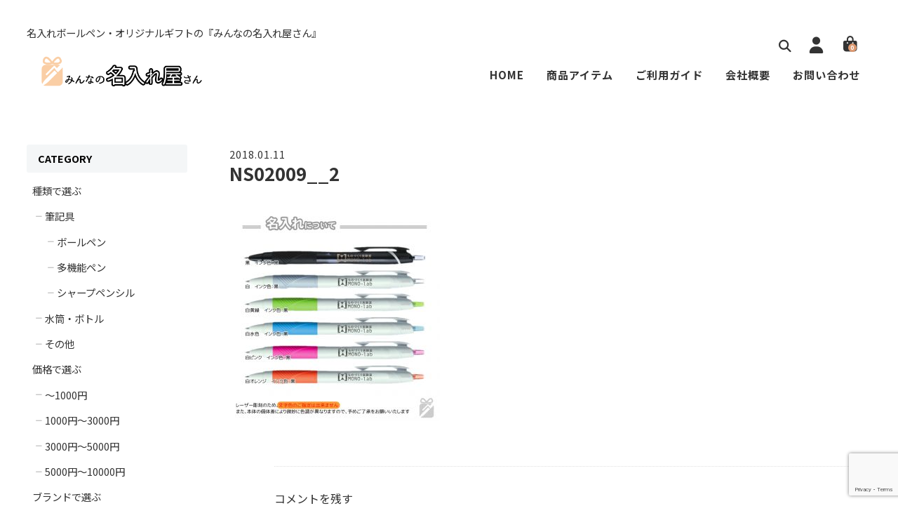

--- FILE ---
content_type: text/html; charset=UTF-8
request_url: https://minna-naire.com/sxn15007_02
body_size: 14298
content:
<!DOCTYPE html>
<html dir="ltr" lang="ja" prefix="og: https://ogp.me/ns#">

<head>
	<meta charset="UTF-8" />
	<meta name="viewport" content="width=device-width, user-scalable=no">
	<meta name="format-detection" content="telephone=no"/>
	<link rel="preconnect" href="https://fonts.gstatic.com">
	<link rel="preconnect" href="https://fonts.gstatic.com">
	<title>NS02009__2 | みんなの名入れ屋さん</title>

		<!-- All in One SEO 4.9.3 - aioseo.com -->
	<meta name="robots" content="max-snippet:-1, max-image-preview:large, max-video-preview:-1" />
	<meta name="author" content="wpmaster"/>
	<meta name="google-site-verification" content="VpeQyBDHDfjcIlFF-xMfGyztjk1iBFVUq_oGFHdDbDA" />
	<link rel="canonical" href="https://minna-naire.com/sxn15007_02" />
	<meta name="generator" content="All in One SEO (AIOSEO) 4.9.3" />
		<meta property="og:locale" content="ja_JP" />
		<meta property="og:site_name" content="みんなの名入れ屋さん" />
		<meta property="og:type" content="article" />
		<meta property="og:title" content="NS02009__2 | みんなの名入れ屋さん" />
		<meta property="og:url" content="https://minna-naire.com/sxn15007_02" />
		<meta property="article:published_time" content="2018-01-11T13:15:10+00:00" />
		<meta property="article:modified_time" content="2019-01-07T03:24:24+00:00" />
		<meta property="article:publisher" content="https://www.facebook.com/leser.naire" />
		<meta name="twitter:card" content="summary" />
		<meta name="twitter:title" content="NS02009__2 | みんなの名入れ屋さん" />
		<script type="application/ld+json" class="aioseo-schema">
			{"@context":"https:\/\/schema.org","@graph":[{"@type":"BreadcrumbList","@id":"https:\/\/minna-naire.com\/sxn15007_02#breadcrumblist","itemListElement":[{"@type":"ListItem","@id":"https:\/\/minna-naire.com#listItem","position":1,"name":"Home","item":"https:\/\/minna-naire.com","nextItem":{"@type":"ListItem","@id":"https:\/\/minna-naire.com\/sxn15007_02#listItem","name":"NS02009__2"}},{"@type":"ListItem","@id":"https:\/\/minna-naire.com\/sxn15007_02#listItem","position":2,"name":"NS02009__2","previousItem":{"@type":"ListItem","@id":"https:\/\/minna-naire.com#listItem","name":"Home"}}]},{"@type":"ItemPage","@id":"https:\/\/minna-naire.com\/sxn15007_02#itempage","url":"https:\/\/minna-naire.com\/sxn15007_02","name":"NS02009__2 | \u307f\u3093\u306a\u306e\u540d\u5165\u308c\u5c4b\u3055\u3093","inLanguage":"ja","isPartOf":{"@id":"https:\/\/minna-naire.com\/#website"},"breadcrumb":{"@id":"https:\/\/minna-naire.com\/sxn15007_02#breadcrumblist"},"author":{"@id":"https:\/\/minna-naire.com\/author\/wpmaster#author"},"creator":{"@id":"https:\/\/minna-naire.com\/author\/wpmaster#author"},"datePublished":"2018-01-11T22:15:10+09:00","dateModified":"2019-01-07T12:24:24+09:00"},{"@type":"Organization","@id":"https:\/\/minna-naire.com\/#organization","name":"\u682a\u5f0f\u4f1a\u793etukuru","description":"\u540d\u5165\u308c\u30dc\u30fc\u30eb\u30da\u30f3\u30fb\u30aa\u30ea\u30b8\u30ca\u30eb\u30ae\u30d5\u30c8\u306e\u300e\u307f\u3093\u306a\u306e\u540d\u5165\u308c\u5c4b\u3055\u3093\u300f","url":"https:\/\/minna-naire.com\/","telephone":"+81238871781"},{"@type":"Person","@id":"https:\/\/minna-naire.com\/author\/wpmaster#author","url":"https:\/\/minna-naire.com\/author\/wpmaster","name":"wpmaster","image":{"@type":"ImageObject","@id":"https:\/\/minna-naire.com\/sxn15007_02#authorImage","url":"https:\/\/secure.gravatar.com\/avatar\/672508b913d415cda054ca518c553a4e7c039cc4b58916870f51891a2d7474e7?s=96&d=mm&r=g","width":96,"height":96,"caption":"wpmaster"}},{"@type":"WebSite","@id":"https:\/\/minna-naire.com\/#website","url":"https:\/\/minna-naire.com\/","name":"\u307f\u3093\u306a\u306e\u540d\u5165\u308c\u5c4b\u3055\u3093","description":"\u540d\u5165\u308c\u30dc\u30fc\u30eb\u30da\u30f3\u30fb\u30aa\u30ea\u30b8\u30ca\u30eb\u30ae\u30d5\u30c8\u306e\u300e\u307f\u3093\u306a\u306e\u540d\u5165\u308c\u5c4b\u3055\u3093\u300f","inLanguage":"ja","publisher":{"@id":"https:\/\/minna-naire.com\/#organization"}}]}
		</script>
		<!-- All in One SEO -->

<link rel='dns-prefetch' href='//cdnjs.cloudflare.com' />
<link rel='dns-prefetch' href='//fonts.googleapis.com' />
<link rel="alternate" type="application/rss+xml" title="みんなの名入れ屋さん &raquo; NS02009__2 のコメントのフィード" href="https://minna-naire.com/feed/?attachment_id=734" />
<link rel="alternate" title="oEmbed (JSON)" type="application/json+oembed" href="https://minna-naire.com/wp-json/oembed/1.0/embed?url=https%3A%2F%2Fminna-naire.com%2Fsxn15007_02" />
<link rel="alternate" title="oEmbed (XML)" type="text/xml+oembed" href="https://minna-naire.com/wp-json/oembed/1.0/embed?url=https%3A%2F%2Fminna-naire.com%2Fsxn15007_02&#038;format=xml" />
<style id='wp-img-auto-sizes-contain-inline-css' type='text/css'>
img:is([sizes=auto i],[sizes^="auto," i]){contain-intrinsic-size:3000px 1500px}
/*# sourceURL=wp-img-auto-sizes-contain-inline-css */
</style>
<style id='wp-emoji-styles-inline-css' type='text/css'>

	img.wp-smiley, img.emoji {
		display: inline !important;
		border: none !important;
		box-shadow: none !important;
		height: 1em !important;
		width: 1em !important;
		margin: 0 0.07em !important;
		vertical-align: -0.1em !important;
		background: none !important;
		padding: 0 !important;
	}
/*# sourceURL=wp-emoji-styles-inline-css */
</style>
<style id='wp-block-library-inline-css' type='text/css'>
:root{--wp-block-synced-color:#7a00df;--wp-block-synced-color--rgb:122,0,223;--wp-bound-block-color:var(--wp-block-synced-color);--wp-editor-canvas-background:#ddd;--wp-admin-theme-color:#007cba;--wp-admin-theme-color--rgb:0,124,186;--wp-admin-theme-color-darker-10:#006ba1;--wp-admin-theme-color-darker-10--rgb:0,107,160.5;--wp-admin-theme-color-darker-20:#005a87;--wp-admin-theme-color-darker-20--rgb:0,90,135;--wp-admin-border-width-focus:2px}@media (min-resolution:192dpi){:root{--wp-admin-border-width-focus:1.5px}}.wp-element-button{cursor:pointer}:root .has-very-light-gray-background-color{background-color:#eee}:root .has-very-dark-gray-background-color{background-color:#313131}:root .has-very-light-gray-color{color:#eee}:root .has-very-dark-gray-color{color:#313131}:root .has-vivid-green-cyan-to-vivid-cyan-blue-gradient-background{background:linear-gradient(135deg,#00d084,#0693e3)}:root .has-purple-crush-gradient-background{background:linear-gradient(135deg,#34e2e4,#4721fb 50%,#ab1dfe)}:root .has-hazy-dawn-gradient-background{background:linear-gradient(135deg,#faaca8,#dad0ec)}:root .has-subdued-olive-gradient-background{background:linear-gradient(135deg,#fafae1,#67a671)}:root .has-atomic-cream-gradient-background{background:linear-gradient(135deg,#fdd79a,#004a59)}:root .has-nightshade-gradient-background{background:linear-gradient(135deg,#330968,#31cdcf)}:root .has-midnight-gradient-background{background:linear-gradient(135deg,#020381,#2874fc)}:root{--wp--preset--font-size--normal:16px;--wp--preset--font-size--huge:42px}.has-regular-font-size{font-size:1em}.has-larger-font-size{font-size:2.625em}.has-normal-font-size{font-size:var(--wp--preset--font-size--normal)}.has-huge-font-size{font-size:var(--wp--preset--font-size--huge)}.has-text-align-center{text-align:center}.has-text-align-left{text-align:left}.has-text-align-right{text-align:right}.has-fit-text{white-space:nowrap!important}#end-resizable-editor-section{display:none}.aligncenter{clear:both}.items-justified-left{justify-content:flex-start}.items-justified-center{justify-content:center}.items-justified-right{justify-content:flex-end}.items-justified-space-between{justify-content:space-between}.screen-reader-text{border:0;clip-path:inset(50%);height:1px;margin:-1px;overflow:hidden;padding:0;position:absolute;width:1px;word-wrap:normal!important}.screen-reader-text:focus{background-color:#ddd;clip-path:none;color:#444;display:block;font-size:1em;height:auto;left:5px;line-height:normal;padding:15px 23px 14px;text-decoration:none;top:5px;width:auto;z-index:100000}html :where(.has-border-color){border-style:solid}html :where([style*=border-top-color]){border-top-style:solid}html :where([style*=border-right-color]){border-right-style:solid}html :where([style*=border-bottom-color]){border-bottom-style:solid}html :where([style*=border-left-color]){border-left-style:solid}html :where([style*=border-width]){border-style:solid}html :where([style*=border-top-width]){border-top-style:solid}html :where([style*=border-right-width]){border-right-style:solid}html :where([style*=border-bottom-width]){border-bottom-style:solid}html :where([style*=border-left-width]){border-left-style:solid}html :where(img[class*=wp-image-]){height:auto;max-width:100%}:where(figure){margin:0 0 1em}html :where(.is-position-sticky){--wp-admin--admin-bar--position-offset:var(--wp-admin--admin-bar--height,0px)}@media screen and (max-width:600px){html :where(.is-position-sticky){--wp-admin--admin-bar--position-offset:0px}}
/* VK Color Palettes */:root{ --wp--preset--color--vk-color-custom-1:#dd3333}/* --vk-color-custom-1 is deprecated. */:root{ --vk-color-custom-1: var(--wp--preset--color--vk-color-custom-1);}:root{ --wp--preset--color--vk-color-custom-2:#1e73be}/* --vk-color-custom-2 is deprecated. */:root{ --vk-color-custom-2: var(--wp--preset--color--vk-color-custom-2);}:root{ --wp--preset--color--vk-color-custom-3:#eeee22}/* --vk-color-custom-3 is deprecated. */:root{ --vk-color-custom-3: var(--wp--preset--color--vk-color-custom-3);}:root{ --wp--preset--color--vk-color-custom-4:#81d742}/* --vk-color-custom-4 is deprecated. */:root{ --vk-color-custom-4: var(--wp--preset--color--vk-color-custom-4);}:root{ --wp--preset--color--vk-color-custom-5:#8224e3}/* --vk-color-custom-5 is deprecated. */:root{ --vk-color-custom-5: var(--wp--preset--color--vk-color-custom-5);}

/*# sourceURL=wp-block-library-inline-css */
</style><style id='global-styles-inline-css' type='text/css'>
:root{--wp--preset--aspect-ratio--square: 1;--wp--preset--aspect-ratio--4-3: 4/3;--wp--preset--aspect-ratio--3-4: 3/4;--wp--preset--aspect-ratio--3-2: 3/2;--wp--preset--aspect-ratio--2-3: 2/3;--wp--preset--aspect-ratio--16-9: 16/9;--wp--preset--aspect-ratio--9-16: 9/16;--wp--preset--color--black: #000000;--wp--preset--color--cyan-bluish-gray: #abb8c3;--wp--preset--color--white: #ffffff;--wp--preset--color--pale-pink: #f78da7;--wp--preset--color--vivid-red: #cf2e2e;--wp--preset--color--luminous-vivid-orange: #ff6900;--wp--preset--color--luminous-vivid-amber: #fcb900;--wp--preset--color--light-green-cyan: #7bdcb5;--wp--preset--color--vivid-green-cyan: #00d084;--wp--preset--color--pale-cyan-blue: #8ed1fc;--wp--preset--color--vivid-cyan-blue: #0693e3;--wp--preset--color--vivid-purple: #9b51e0;--wp--preset--color--vk-color-custom-1: #dd3333;--wp--preset--color--vk-color-custom-2: #1e73be;--wp--preset--color--vk-color-custom-3: #eeee22;--wp--preset--color--vk-color-custom-4: #81d742;--wp--preset--color--vk-color-custom-5: #8224e3;--wp--preset--gradient--vivid-cyan-blue-to-vivid-purple: linear-gradient(135deg,rgb(6,147,227) 0%,rgb(155,81,224) 100%);--wp--preset--gradient--light-green-cyan-to-vivid-green-cyan: linear-gradient(135deg,rgb(122,220,180) 0%,rgb(0,208,130) 100%);--wp--preset--gradient--luminous-vivid-amber-to-luminous-vivid-orange: linear-gradient(135deg,rgb(252,185,0) 0%,rgb(255,105,0) 100%);--wp--preset--gradient--luminous-vivid-orange-to-vivid-red: linear-gradient(135deg,rgb(255,105,0) 0%,rgb(207,46,46) 100%);--wp--preset--gradient--very-light-gray-to-cyan-bluish-gray: linear-gradient(135deg,rgb(238,238,238) 0%,rgb(169,184,195) 100%);--wp--preset--gradient--cool-to-warm-spectrum: linear-gradient(135deg,rgb(74,234,220) 0%,rgb(151,120,209) 20%,rgb(207,42,186) 40%,rgb(238,44,130) 60%,rgb(251,105,98) 80%,rgb(254,248,76) 100%);--wp--preset--gradient--blush-light-purple: linear-gradient(135deg,rgb(255,206,236) 0%,rgb(152,150,240) 100%);--wp--preset--gradient--blush-bordeaux: linear-gradient(135deg,rgb(254,205,165) 0%,rgb(254,45,45) 50%,rgb(107,0,62) 100%);--wp--preset--gradient--luminous-dusk: linear-gradient(135deg,rgb(255,203,112) 0%,rgb(199,81,192) 50%,rgb(65,88,208) 100%);--wp--preset--gradient--pale-ocean: linear-gradient(135deg,rgb(255,245,203) 0%,rgb(182,227,212) 50%,rgb(51,167,181) 100%);--wp--preset--gradient--electric-grass: linear-gradient(135deg,rgb(202,248,128) 0%,rgb(113,206,126) 100%);--wp--preset--gradient--midnight: linear-gradient(135deg,rgb(2,3,129) 0%,rgb(40,116,252) 100%);--wp--preset--font-size--small: 13px;--wp--preset--font-size--medium: 20px;--wp--preset--font-size--large: 36px;--wp--preset--font-size--x-large: 42px;--wp--preset--spacing--20: 0.44rem;--wp--preset--spacing--30: 0.67rem;--wp--preset--spacing--40: 1rem;--wp--preset--spacing--50: 1.5rem;--wp--preset--spacing--60: 2.25rem;--wp--preset--spacing--70: 3.38rem;--wp--preset--spacing--80: 5.06rem;--wp--preset--shadow--natural: 6px 6px 9px rgba(0, 0, 0, 0.2);--wp--preset--shadow--deep: 12px 12px 50px rgba(0, 0, 0, 0.4);--wp--preset--shadow--sharp: 6px 6px 0px rgba(0, 0, 0, 0.2);--wp--preset--shadow--outlined: 6px 6px 0px -3px rgb(255, 255, 255), 6px 6px rgb(0, 0, 0);--wp--preset--shadow--crisp: 6px 6px 0px rgb(0, 0, 0);}:where(.is-layout-flex){gap: 0.5em;}:where(.is-layout-grid){gap: 0.5em;}body .is-layout-flex{display: flex;}.is-layout-flex{flex-wrap: wrap;align-items: center;}.is-layout-flex > :is(*, div){margin: 0;}body .is-layout-grid{display: grid;}.is-layout-grid > :is(*, div){margin: 0;}:where(.wp-block-columns.is-layout-flex){gap: 2em;}:where(.wp-block-columns.is-layout-grid){gap: 2em;}:where(.wp-block-post-template.is-layout-flex){gap: 1.25em;}:where(.wp-block-post-template.is-layout-grid){gap: 1.25em;}.has-black-color{color: var(--wp--preset--color--black) !important;}.has-cyan-bluish-gray-color{color: var(--wp--preset--color--cyan-bluish-gray) !important;}.has-white-color{color: var(--wp--preset--color--white) !important;}.has-pale-pink-color{color: var(--wp--preset--color--pale-pink) !important;}.has-vivid-red-color{color: var(--wp--preset--color--vivid-red) !important;}.has-luminous-vivid-orange-color{color: var(--wp--preset--color--luminous-vivid-orange) !important;}.has-luminous-vivid-amber-color{color: var(--wp--preset--color--luminous-vivid-amber) !important;}.has-light-green-cyan-color{color: var(--wp--preset--color--light-green-cyan) !important;}.has-vivid-green-cyan-color{color: var(--wp--preset--color--vivid-green-cyan) !important;}.has-pale-cyan-blue-color{color: var(--wp--preset--color--pale-cyan-blue) !important;}.has-vivid-cyan-blue-color{color: var(--wp--preset--color--vivid-cyan-blue) !important;}.has-vivid-purple-color{color: var(--wp--preset--color--vivid-purple) !important;}.has-vk-color-custom-1-color{color: var(--wp--preset--color--vk-color-custom-1) !important;}.has-vk-color-custom-2-color{color: var(--wp--preset--color--vk-color-custom-2) !important;}.has-vk-color-custom-3-color{color: var(--wp--preset--color--vk-color-custom-3) !important;}.has-vk-color-custom-4-color{color: var(--wp--preset--color--vk-color-custom-4) !important;}.has-vk-color-custom-5-color{color: var(--wp--preset--color--vk-color-custom-5) !important;}.has-black-background-color{background-color: var(--wp--preset--color--black) !important;}.has-cyan-bluish-gray-background-color{background-color: var(--wp--preset--color--cyan-bluish-gray) !important;}.has-white-background-color{background-color: var(--wp--preset--color--white) !important;}.has-pale-pink-background-color{background-color: var(--wp--preset--color--pale-pink) !important;}.has-vivid-red-background-color{background-color: var(--wp--preset--color--vivid-red) !important;}.has-luminous-vivid-orange-background-color{background-color: var(--wp--preset--color--luminous-vivid-orange) !important;}.has-luminous-vivid-amber-background-color{background-color: var(--wp--preset--color--luminous-vivid-amber) !important;}.has-light-green-cyan-background-color{background-color: var(--wp--preset--color--light-green-cyan) !important;}.has-vivid-green-cyan-background-color{background-color: var(--wp--preset--color--vivid-green-cyan) !important;}.has-pale-cyan-blue-background-color{background-color: var(--wp--preset--color--pale-cyan-blue) !important;}.has-vivid-cyan-blue-background-color{background-color: var(--wp--preset--color--vivid-cyan-blue) !important;}.has-vivid-purple-background-color{background-color: var(--wp--preset--color--vivid-purple) !important;}.has-vk-color-custom-1-background-color{background-color: var(--wp--preset--color--vk-color-custom-1) !important;}.has-vk-color-custom-2-background-color{background-color: var(--wp--preset--color--vk-color-custom-2) !important;}.has-vk-color-custom-3-background-color{background-color: var(--wp--preset--color--vk-color-custom-3) !important;}.has-vk-color-custom-4-background-color{background-color: var(--wp--preset--color--vk-color-custom-4) !important;}.has-vk-color-custom-5-background-color{background-color: var(--wp--preset--color--vk-color-custom-5) !important;}.has-black-border-color{border-color: var(--wp--preset--color--black) !important;}.has-cyan-bluish-gray-border-color{border-color: var(--wp--preset--color--cyan-bluish-gray) !important;}.has-white-border-color{border-color: var(--wp--preset--color--white) !important;}.has-pale-pink-border-color{border-color: var(--wp--preset--color--pale-pink) !important;}.has-vivid-red-border-color{border-color: var(--wp--preset--color--vivid-red) !important;}.has-luminous-vivid-orange-border-color{border-color: var(--wp--preset--color--luminous-vivid-orange) !important;}.has-luminous-vivid-amber-border-color{border-color: var(--wp--preset--color--luminous-vivid-amber) !important;}.has-light-green-cyan-border-color{border-color: var(--wp--preset--color--light-green-cyan) !important;}.has-vivid-green-cyan-border-color{border-color: var(--wp--preset--color--vivid-green-cyan) !important;}.has-pale-cyan-blue-border-color{border-color: var(--wp--preset--color--pale-cyan-blue) !important;}.has-vivid-cyan-blue-border-color{border-color: var(--wp--preset--color--vivid-cyan-blue) !important;}.has-vivid-purple-border-color{border-color: var(--wp--preset--color--vivid-purple) !important;}.has-vk-color-custom-1-border-color{border-color: var(--wp--preset--color--vk-color-custom-1) !important;}.has-vk-color-custom-2-border-color{border-color: var(--wp--preset--color--vk-color-custom-2) !important;}.has-vk-color-custom-3-border-color{border-color: var(--wp--preset--color--vk-color-custom-3) !important;}.has-vk-color-custom-4-border-color{border-color: var(--wp--preset--color--vk-color-custom-4) !important;}.has-vk-color-custom-5-border-color{border-color: var(--wp--preset--color--vk-color-custom-5) !important;}.has-vivid-cyan-blue-to-vivid-purple-gradient-background{background: var(--wp--preset--gradient--vivid-cyan-blue-to-vivid-purple) !important;}.has-light-green-cyan-to-vivid-green-cyan-gradient-background{background: var(--wp--preset--gradient--light-green-cyan-to-vivid-green-cyan) !important;}.has-luminous-vivid-amber-to-luminous-vivid-orange-gradient-background{background: var(--wp--preset--gradient--luminous-vivid-amber-to-luminous-vivid-orange) !important;}.has-luminous-vivid-orange-to-vivid-red-gradient-background{background: var(--wp--preset--gradient--luminous-vivid-orange-to-vivid-red) !important;}.has-very-light-gray-to-cyan-bluish-gray-gradient-background{background: var(--wp--preset--gradient--very-light-gray-to-cyan-bluish-gray) !important;}.has-cool-to-warm-spectrum-gradient-background{background: var(--wp--preset--gradient--cool-to-warm-spectrum) !important;}.has-blush-light-purple-gradient-background{background: var(--wp--preset--gradient--blush-light-purple) !important;}.has-blush-bordeaux-gradient-background{background: var(--wp--preset--gradient--blush-bordeaux) !important;}.has-luminous-dusk-gradient-background{background: var(--wp--preset--gradient--luminous-dusk) !important;}.has-pale-ocean-gradient-background{background: var(--wp--preset--gradient--pale-ocean) !important;}.has-electric-grass-gradient-background{background: var(--wp--preset--gradient--electric-grass) !important;}.has-midnight-gradient-background{background: var(--wp--preset--gradient--midnight) !important;}.has-small-font-size{font-size: var(--wp--preset--font-size--small) !important;}.has-medium-font-size{font-size: var(--wp--preset--font-size--medium) !important;}.has-large-font-size{font-size: var(--wp--preset--font-size--large) !important;}.has-x-large-font-size{font-size: var(--wp--preset--font-size--x-large) !important;}
/*# sourceURL=global-styles-inline-css */
</style>

<style id='classic-theme-styles-inline-css' type='text/css'>
/*! This file is auto-generated */
.wp-block-button__link{color:#fff;background-color:#32373c;border-radius:9999px;box-shadow:none;text-decoration:none;padding:calc(.667em + 2px) calc(1.333em + 2px);font-size:1.125em}.wp-block-file__button{background:#32373c;color:#fff;text-decoration:none}
/*# sourceURL=/wp-includes/css/classic-themes.min.css */
</style>
<link rel='preload' id='vk-components-style-css-preload' href='https://minna-naire.com/wp-content/plugins/vk-blocks/vendor/vektor-inc/vk-component/src//assets/css/vk-components.css?ver=1.6.5' as='style' onload="this.onload=null;this.rel='stylesheet'"/>
<link rel='stylesheet' id='vk-components-style-css' href='https://minna-naire.com/wp-content/plugins/vk-blocks/vendor/vektor-inc/vk-component/src//assets/css/vk-components.css?ver=1.6.5' media='print' onload="this.media='all'; this.onload=null;">
<link rel='preload' id='contact-form-7-css-preload' href='https://minna-naire.com/wp-content/plugins/contact-form-7/includes/css/styles.css?ver=6.1.4' as='style' onload="this.onload=null;this.rel='stylesheet'"/>
<link rel='stylesheet' id='contact-form-7-css' href='https://minna-naire.com/wp-content/plugins/contact-form-7/includes/css/styles.css?ver=6.1.4' media='print' onload="this.media='all'; this.onload=null;">
<link rel='stylesheet' id='vk-swiper-style-css' href='https://minna-naire.com/wp-content/plugins/vk-blocks/vendor/vektor-inc/vk-swiper/src/assets/css/swiper-bundle.min.css?ver=11.0.2' type='text/css' media='all' />
<link rel='preload' id='vkblocks-bootstrap-css-preload' href='https://minna-naire.com/wp-content/plugins/vk-blocks/build/bootstrap_vk_using.css?ver=4.3.1' as='style' onload="this.onload=null;this.rel='stylesheet'"/>
<link rel='stylesheet' id='vkblocks-bootstrap-css' href='https://minna-naire.com/wp-content/plugins/vk-blocks/build/bootstrap_vk_using.css?ver=4.3.1' media='print' onload="this.media='all'; this.onload=null;">
<link rel='preload' id='parent-style-css-preload' href='https://minna-naire.com/wp-content/themes/welcart_basic/usces_cart.css?ver=6.9' as='style' onload="this.onload=null;this.rel='stylesheet'"/>
<link rel='stylesheet' id='parent-style-css' href='https://minna-naire.com/wp-content/themes/welcart_basic/usces_cart.css?ver=6.9' media='print' onload="this.media='all'; this.onload=null;">
<link rel='preload' id='style-child-css-preload' href='https://minna-naire.com/wp-content/themes/welcart_simply/assets/css/reboot.css?ver=6.9' as='style' onload="this.onload=null;this.rel='stylesheet'"/>
<link rel='stylesheet' id='style-child-css' href='https://minna-naire.com/wp-content/themes/welcart_simply/assets/css/reboot.css?ver=6.9' media='print' onload="this.media='all'; this.onload=null;">
<link rel='preload' id='font-awesome-css-preload' href='https://cdnjs.cloudflare.com/ajax/libs/font-awesome/4.7.0/css/font-awesome.min.css?ver=4.7.0' as='style' onload="this.onload=null;this.rel='stylesheet'"/>
<link rel='stylesheet' id='font-awesome-css' href='https://cdnjs.cloudflare.com/ajax/libs/font-awesome/4.7.0/css/font-awesome.min.css?ver=4.7.0' media='print' onload="this.media='all'; this.onload=null;">
<link rel='preload' id='gfonts-sans-css-preload' href='https://fonts.googleapis.com/css2?family=Noto+Sans+JP%3Awght%40100%3B400%3B700&#038;display=swap&#038;ver=4.7.0' as='style' onload="this.onload=null;this.rel='stylesheet'"/>
<link rel='stylesheet' id='gfonts-sans-css' href='https://fonts.googleapis.com/css2?family=Noto+Sans+JP%3Awght%40100%3B400%3B700&#038;display=swap&#038;ver=4.7.0' media='print' onload="this.media='all'; this.onload=null;">
<link rel='preload' id='gfonts-serif-css-preload' href='https://fonts.googleapis.com/css2?family=Noto+Serif+JP%3Awght%40400%3B600&#038;display=swap&#038;ver=4.7.0' as='style' onload="this.onload=null;this.rel='stylesheet'"/>
<link rel='stylesheet' id='gfonts-serif-css' href='https://fonts.googleapis.com/css2?family=Noto+Serif+JP%3Awght%40400%3B600&#038;display=swap&#038;ver=4.7.0' media='print' onload="this.media='all'; this.onload=null;">
<link rel='preload' id='slick-css-css-preload' href='https://cdnjs.cloudflare.com/ajax/libs/slick-carousel/1.8.1/slick.css?ver=1.8.1' as='style' onload="this.onload=null;this.rel='stylesheet'"/>
<link rel='stylesheet' id='slick-css-css' href='https://cdnjs.cloudflare.com/ajax/libs/slick-carousel/1.8.1/slick.css?ver=1.8.1' media='print' onload="this.media='all'; this.onload=null;">
<link rel='preload' id='slick-theme-css-preload' href='https://cdnjs.cloudflare.com/ajax/libs/slick-carousel/1.9.0/slick-theme.css?ver=1.9.1' as='style' onload="this.onload=null;this.rel='stylesheet'"/>
<link rel='stylesheet' id='slick-theme-css' href='https://cdnjs.cloudflare.com/ajax/libs/slick-carousel/1.9.0/slick-theme.css?ver=1.9.1' media='print' onload="this.media='all'; this.onload=null;">
<link rel='preload' id='wc-basic-style-css-preload' href='https://minna-naire.com/wp-content/themes/welcart_simply/style.css?ver=1.7.7' as='style' onload="this.onload=null;this.rel='stylesheet'"/>
<link rel='stylesheet' id='wc-basic-style-css' href='https://minna-naire.com/wp-content/themes/welcart_simply/style.css?ver=1.7.7' media='print' onload="this.media='all'; this.onload=null;">
<link rel='preload' id='luminous-basic-css-css-preload' href='https://minna-naire.com/wp-content/themes/welcart_basic/css/luminous-basic.css?ver=1.0' as='style' onload="this.onload=null;this.rel='stylesheet'"/>
<link rel='stylesheet' id='luminous-basic-css-css' href='https://minna-naire.com/wp-content/themes/welcart_basic/css/luminous-basic.css?ver=1.0' media='print' onload="this.media='all'; this.onload=null;">
<link rel='stylesheet' id='vk-blocks-build-css-css' href='https://minna-naire.com/wp-content/plugins/vk-blocks/build/block-build.css?ver=1.115.2.1' type='text/css' media='all' />
<style id='vk-blocks-build-css-inline-css' type='text/css'>
:root { --vk-size-text: 16px; /* --vk-color-primary is deprecated. */ --vk-color-primary:#337ab7; }

	:root {
		--vk_image-mask-circle: url(https://minna-naire.com/wp-content/plugins/vk-blocks/inc/vk-blocks/images/circle.svg);
		--vk_image-mask-wave01: url(https://minna-naire.com/wp-content/plugins/vk-blocks/inc/vk-blocks/images/wave01.svg);
		--vk_image-mask-wave02: url(https://minna-naire.com/wp-content/plugins/vk-blocks/inc/vk-blocks/images/wave02.svg);
		--vk_image-mask-wave03: url(https://minna-naire.com/wp-content/plugins/vk-blocks/inc/vk-blocks/images/wave03.svg);
		--vk_image-mask-wave04: url(https://minna-naire.com/wp-content/plugins/vk-blocks/inc/vk-blocks/images/wave04.svg);
	}
	

	:root {

		--vk-balloon-border-width:1px;

		--vk-balloon-speech-offset:-12px;
	}
	

	:root {
		--vk_flow-arrow: url(https://minna-naire.com/wp-content/plugins/vk-blocks/inc/vk-blocks/images/arrow_bottom.svg);
	}
	
/*# sourceURL=vk-blocks-build-css-inline-css */
</style>
<link rel='preload' id='vk-font-awesome-css-preload' href='https://minna-naire.com/wp-content/plugins/vk-blocks/vendor/vektor-inc/font-awesome-versions/src/font-awesome/css/all.min.css?ver=7.1.0' as='style' onload="this.onload=null;this.rel='stylesheet'"/>
<link rel='stylesheet' id='vk-font-awesome-css' href='https://minna-naire.com/wp-content/plugins/vk-blocks/vendor/vektor-inc/font-awesome-versions/src/font-awesome/css/all.min.css?ver=7.1.0' media='print' onload="this.media='all'; this.onload=null;">
<link rel='preload' id='usces_default_css-css-preload' href='https://minna-naire.com/wp-content/plugins/usc-e-shop/css/usces_default.css?ver=2.11.27.2601211' as='style' onload="this.onload=null;this.rel='stylesheet'"/>
<link rel='stylesheet' id='usces_default_css-css' href='https://minna-naire.com/wp-content/plugins/usc-e-shop/css/usces_default.css?ver=2.11.27.2601211' media='print' onload="this.media='all'; this.onload=null;">
<link rel='preload' id='dashicons-css-preload' href='https://minna-naire.com/wp-includes/css/dashicons.min.css?ver=6.9' as='style' onload="this.onload=null;this.rel='stylesheet'"/>
<link rel='stylesheet' id='dashicons-css' href='https://minna-naire.com/wp-includes/css/dashicons.min.css?ver=6.9' media='print' onload="this.media='all'; this.onload=null;">
<link rel='preload' id='theme_cart_css-css-preload' href='https://minna-naire.com/wp-content/themes/welcart_simply/usces_cart.css?ver=2.11.27.2601211' as='style' onload="this.onload=null;this.rel='stylesheet'"/>
<link rel='stylesheet' id='theme_cart_css-css' href='https://minna-naire.com/wp-content/themes/welcart_simply/usces_cart.css?ver=2.11.27.2601211' media='print' onload="this.media='all'; this.onload=null;">
<script type="text/javascript" src="https://minna-naire.com/wp-includes/js/jquery/jquery.min.js?ver=3.7.1" id="jquery-core-js"></script>
<script type="text/javascript" src="https://minna-naire.com/wp-includes/js/jquery/jquery-migrate.min.js?ver=3.4.1" id="jquery-migrate-js"></script>
<script type="text/javascript" src="https://cdnjs.cloudflare.com/ajax/libs/slick-carousel/1.8.1/slick.min.js?ver=1.8.1" id="slick-js-js"></script>
<script type="text/javascript" src="https://minna-naire.com/wp-content/themes/welcart_simply/assets/js/scripts.js?ver=6.9" id="theme-js-js"></script>
<script type="text/javascript" src="https://minna-naire.com/wp-content/themes/welcart_basic/js/front-customized.js?ver=1.0" id="wc-basic-js-js"></script>
<link rel="https://api.w.org/" href="https://minna-naire.com/wp-json/" /><link rel="alternate" title="JSON" type="application/json" href="https://minna-naire.com/wp-json/wp/v2/media/734" /><link rel="EditURI" type="application/rsd+xml" title="RSD" href="https://minna-naire.com/xmlrpc.php?rsd" />
<meta name="generator" content="WordPress 6.9" />
<link rel='shortlink' href='https://minna-naire.com/?p=734' />
			<!-- WCEX_Google_Analytics_4 plugins -->
			<!-- Global site tag (gtag.js) - Google Analytics -->
			<script async src="https://www.googletagmanager.com/gtag/js?id=G-VDHCVT6T27"></script>
			<script>
				window.dataLayer = window.dataLayer || [];
				function gtag(){dataLayer.push(arguments);}
				gtag('js', new Date());

				gtag('config', 'G-VDHCVT6T27');
			</script>
						<!-- WCEX_Google_Analytics_4 plugins -->
			<script>
				gtag('event', '');
			</script>
				<style type="text/css">
	.slick-slide .hero-text  {color: #FFFFFF;}
	body,
	header #site-navigation input#panel.on-off:checked + div.nav-menu-open,
	header #site-navigation input#panel.on-off:checked + div.header-nav-container{ background-color: #FFFFFF;}
	body, a,a:hover,
	#masthead a,
	#site-navigation label span:before,
	li.searchicon form:after,
	.tagcloud a {color: #333333;}
	.tagcloud a {border: 1px solid #333333;}
	.tagcloud a .tag-link-count {background:#333333; color: #FFFFFF; }
	
	article.post p a,
	article.post p a:hover,
	article.page p a,
	article.page p a:hover {color: #dd9971 !important;}
	
	footer,
	#secondary .widget_title,
	.pagination_wrapper li a,
	.pagination_wrapper li .current,
	.pager .pagination li a,.pager .pagination li a.active{
		background-color: #f4f6f7;
		color: #000000;
		}
		footer a {color: #000000;}
		.pagination_wrapper li a.next,.pagination_wrapper li a.prev { color:  #f4f6f7;}
		.pagination_wrapper li a.next:before,.pagination_wrapper li a.prev:before {color: #000000;}
		
	.incart-btn a,
	.incart-btn a:hover,
	.inqbox .send input,.inqbox .send input:hover,
	.wpcf7 input.wpcf7-submit,.wpcf7 input.wpcf7-submit:hover,
	.send input.to_customerinfo_button,
	.send input.to_memberlogin_button,
	.send input.to_deliveryinfo_button,
	.send input.to_confirm_button,
	.send input#purchase_button,
	.send input.to_customerinfo_button:hover,
	.send input.to_memberlogin_button:hover,
	.send input.to_deliveryinfo_button:hover,
	.send input.to_confirm_button:hover,
	.send input#purchase_button:hover,
	.item-info .skubutton,
	#wc_customer .send input.to_reganddeliveryinfo_button,
	#wc_customer .send input.to_reganddeliveryinfo_button:hover,
	#wc_ordercompletion a.redownload_button,
	#wc_ordercompletion a.redownload_button:hover,
	.member-page .send input,
	.member-page .send input:hover,
	#wc_login .loginbox #member_login,
	#wc_member .loginbox #member_login,
	#wc_login .loginbox #member_login:hover,
	#wc_member .loginbox #member_login:hover,
	#wc_login .loginbox .new-entry #nav a,
	#wc_member .loginbox .new-entry #nav a,
	#wc_login .loginbox .new-entry #nav a:hover,
	#wc_member .loginbox .new-entry #nav a:hover,
	#wc_changepassword #member_login,
	#wc_changepassword #member_login:hover,
	#wc_lostmemberpassword #member_login,
	#wc_lostmemberpassword #member_login:hover,
	#memberinfo table.retail .redownload_link a,
	#memberinfo table.retail .redownload_link a:hover,
	.item-info .skubutton,
	.item-info .skubutton:hover,
	#toTop i,
	.snav .carticon .total-quant,
	div.cart_navi li.current,div.cart_navi li.current:before,div.cart_navi li.current:after,
	.widget_welcart_login input#member_loginw, .widget_welcart_login input#member_login,
	a.heroviewmore,a.heroviewmore:hover,
	.favorite-button .add-favorite:hover,
	.favorite-button .add-favorite.added:hover,
	#tofavorite-content .tofavorite-page-link a,
	#tofavorite-content .tologin-page-link a,
	#tofavorite-content .tologin-newmember-page-link a,
	#tofavorite-content .tofavorite-page-link a:hover,
	#tofavorite-content .tologin-page-link a:hover,
	#tofavorite-content .tologin-newmember-page-link a:hover {
		background-color: #dd9971;
		color: #FFFFFF !important;
	}
	#wc_cart #cart .upbutton input,
	#wc_cart #cart .upbutton input:hover,
	#paypal_dialog #paypal_use_point,
	#point_table td input.use_point_button,
	#cart #coupon_table td .use_coupon_button,
	.slick-dots li button:before,
	.slick-dots li.slick-active button:before,
	.favorite-button .add-favorite  {
		color: #dd9971;
	}
	#wc_cart #cart .upbutton input,
	#paypal_dialog #paypal_use_point,
	#point_table td input.use_point_button,
	#cart #coupon_table td .use_coupon_button,
	.entry-content h3, .item-description h3,
	.favorite-button .add-favorite  {
		border-color: #dd9971;
	}
	</style>
	<link rel="icon" href="https://minna-naire.com/wp-content/uploads/2017/11/4f476302fb3a1da3bbc680fb2dc91e62-32x32.jpg" sizes="32x32" />
<link rel="icon" href="https://minna-naire.com/wp-content/uploads/2017/11/4f476302fb3a1da3bbc680fb2dc91e62-192x192.jpg" sizes="192x192" />
<link rel="apple-touch-icon" href="https://minna-naire.com/wp-content/uploads/2017/11/4f476302fb3a1da3bbc680fb2dc91e62-180x180.jpg" />
<meta name="msapplication-TileImage" content="https://minna-naire.com/wp-content/uploads/2017/11/4f476302fb3a1da3bbc680fb2dc91e62-270x270.jpg" />

<body class="attachment wp-singular attachment-template-default single single-attachment postid-734 attachmentid-734 attachment-jpeg wp-theme-welcart_basic wp-child-theme-welcart_simply fa_v7_css vk-blocks">
		
	<header id="masthead" class="site-header " role="banner">
		
		<div class="inner cf">
			<div id="header-branding">
				<p class="site-description">名入れボールペン・オリジナルギフトの『みんなの名入れ屋さん』</p>
									 <div class="site-logo">
					 <a href="https://minna-naire.com/" title="みんなの名入れ屋さん" rel="home"><img src="https://minna-naire.com/wp-content/uploads/2023/01/minnanonaireyasan-logo02.png" alt="みんなの名入れ屋さん"></a>
					 </div>
				

			</div>
			<div id="header-nav">
				<div class="snav cf">
					<ul>
						<li class="carticon"><a href="https://minna-naire.com/usces-cart"><i class="fa fa-shopping-bag"></i><span class="total-quant">0</span></a></li>
																				<li class="usericon"><a href="https://minna-naire.com/usces-member"><i class="fa fa-user" aria-hidden="true"></i></a></li>
																			<li class="searchicon"><form role="search" method="get" action="https://minna-naire.com/" >
		<div class="s-box">
			<input type="text" value="" name="s" id="head-s-text" class="search-text" />
			<input type="submit" id="head-s-submit" class="searchsubmit" value="&#xf002;" />
		</div>
	</form></li>
					</ul>
				</div><!-- .snav -->
	
				<nav id="site-navigation" class="main-navigation" role="navigation">
					<label for="panel"><span></span></label>
					<input type="checkbox" id="panel" class="on-off" />
					
					<div class="nav-menu-open"><ul id="menu-%e3%83%a1%e3%82%a4%e3%83%b3%e3%83%a1%e3%83%8b%e3%83%a5%e3%83%bc" class="header-nav-container cf"><li id="menu-item-222" class="menu-item menu-item-type-custom menu-item-object-custom menu-item-home menu-item-222"><a href="http://minna-naire.com">HOME</a></li>
<li id="menu-item-981" class="menu-item menu-item-type-taxonomy menu-item-object-category menu-item-has-children menu-item-981"><a href="https://minna-naire.com/category/item">商品アイテム</a>
<ul class="sub-menu">
	<li id="menu-item-1017" class="menu-item menu-item-type-taxonomy menu-item-object-category menu-item-1017"><a href="https://minna-naire.com/category/item/itemgenre/itemtype/writingtool/ballpen">ボールペン</a></li>
	<li id="menu-item-1018" class="menu-item menu-item-type-taxonomy menu-item-object-category menu-item-1018"><a href="https://minna-naire.com/category/item/itemgenre/itemtype/writingtool/multipen">多機能ペン</a></li>
	<li id="menu-item-1019" class="menu-item menu-item-type-taxonomy menu-item-object-category menu-item-1019"><a href="https://minna-naire.com/category/item/itemgenre/itemtype/writingtool/pencil">シャープペンシル</a></li>
	<li id="menu-item-1020" class="menu-item menu-item-type-taxonomy menu-item-object-category menu-item-1020"><a href="https://minna-naire.com/category/item/itemgenre/itemtype/bottle">水筒・ボトル</a></li>
	<li id="menu-item-1035" class="menu-item menu-item-type-taxonomy menu-item-object-category menu-item-1035"><a href="https://minna-naire.com/category/item/itemgenre/itemtype/other">その他</a></li>
</ul>
</li>
<li id="menu-item-223" class="menu-item menu-item-type-post_type menu-item-object-page menu-item-223"><a href="https://minna-naire.com/guide">ご利用ガイド</a></li>
<li id="menu-item-432" class="menu-item menu-item-type-post_type menu-item-object-page menu-item-432"><a href="https://minna-naire.com/company">会社概要</a></li>
<li id="menu-item-238" class="menu-item menu-item-type-post_type menu-item-object-page menu-item-238"><a href="https://minna-naire.com/contact">お問い合わせ</a></li>
<li class="search-box"><form role="search" method="get" action="https://minna-naire.com/" >
		<div class="s-box">
			<input type="text" value="" name="s" id="s-text" class="search-text" />
			<input type="submit" id="s-submit" class="searchsubmit" value="&#xf002;" />
		</div>
	</form></li></ul></div>				</nav><!-- #site-navigation -->
			</div>
			
		</div><!-- .inner -->


	</header><!-- #masthead -->


		
		
	<div id="main" class="wrapper two-column left-set header_sansserif body_sansserif">
	<div id="primary" class="site-content">
		<div id="content" role="main">
			

						
						<div class="storydate"><span class="storydate">2018.01.11</span></div>
						<h1 class="page-title">NS02009__2</h1>
			
			<div class="entry">
			<div class="post-734 attachment type-attachment status-inherit" id="post-734">
				<div class="storycontent">
					<p class="attachment"><a href='https://minna-naire.com/wp-content/uploads/2018/01/SXN15007_02.jpg'><img fetchpriority="high" decoding="async" width="300" height="300" src="https://minna-naire.com/wp-content/uploads/2018/01/SXN15007_02-300x300.jpg" class="attachment-medium size-medium" alt="" srcset="https://minna-naire.com/wp-content/uploads/2018/01/SXN15007_02-300x300.jpg 300w, https://minna-naire.com/wp-content/uploads/2018/01/SXN15007_02-150x150.jpg 150w, https://minna-naire.com/wp-content/uploads/2018/01/SXN15007_02-768x768.jpg 768w, https://minna-naire.com/wp-content/uploads/2018/01/SXN15007_02.jpg 800w" sizes="(max-width: 300px) 100vw, 300px" /></a></p>
				</div>
			
							<div class="feedback">
									</div>
				
<div id="comments" class="comments-area">

	
	
		<div id="respond" class="comment-respond">
		<h2 id="reply-title" class="comment-reply-title">コメントを残す <small><a rel="nofollow" id="cancel-comment-reply-link" href="/sxn15007_02#respond" style="display:none;">コメントをキャンセル</a></small></h2><form action="https://minna-naire.com/wp-comments-post.php" method="post" id="commentform" class="comment-form"><p class="comment-notes"><span id="email-notes">メールアドレスが公開されることはありません。</span> <span class="required-field-message"><span class="required">※</span> が付いている欄は必須項目です</span></p><p class="comment-form-comment"><label for="comment">コメント <span class="required">※</span></label> <textarea id="comment" name="comment" cols="45" rows="8" maxlength="65525" required="required"></textarea></p><p class="comment-form-author"><label for="author">名前 <span class="required">※</span></label> <input id="author" name="author" type="text" value="" size="30" maxlength="245" autocomplete="name" required="required" /></p>
<p class="comment-form-email"><label for="email">メール <span class="required">※</span></label> <input id="email" name="email" type="text" value="" size="30" maxlength="100" aria-describedby="email-notes" autocomplete="email" required="required" /></p>
<p class="comment-form-url"><label for="url">サイト</label> <input id="url" name="url" type="text" value="" size="30" maxlength="200" autocomplete="url" /></p>
<p><img src="https://minna-naire.com/wp-content/siteguard/53508339.png" alt="CAPTCHA"></p><p><label for="siteguard_captcha">上に表示された文字を入力してください。</label><br /><input type="text" name="siteguard_captcha" id="siteguard_captcha" class="input" value="" size="10" aria-required="true" /><input type="hidden" name="siteguard_captcha_prefix" id="siteguard_captcha_prefix" value="53508339" /></p><p class="form-submit"><input name="submit" type="submit" id="submit" class="submit" value="コメントを送信" /> <input type='hidden' name='comment_post_ID' value='734' id='comment_post_ID' />
<input type='hidden' name='comment_parent' id='comment_parent' value='0' />
</p><p style="display: none !important;" class="akismet-fields-container" data-prefix="ak_"><label>&#916;<textarea name="ak_hp_textarea" cols="45" rows="8" maxlength="100"></textarea></label><input type="hidden" id="ak_js_1" name="ak_js" value="50"/><script>document.getElementById( "ak_js_1" ).setAttribute( "value", ( new Date() ).getTime() );</script></p></form>	</div><!-- #respond -->
	
</div><!-- .comments-area -->
						
			</div>
			</div><!-- end of catbox -->
			
			
						
			
		</div><!-- #content -->
	</div><!-- #primary -->



<aside id="secondary" class="widget-area" role="complementary">

    <div class="columnleft">
    <section id="welcart_category-25" class="widget widget_welcart_category"><h3 class="widget_title"><img src="https://minna-naire.com/wp-content/plugins/usc-e-shop/images/category.png" alt="CATEGORY" />CATEGORY</h3>
		<ul class="ucart_widget_body">
			<li class="cat-item cat-item-19"><a href="https://minna-naire.com/category/item/itemgenre/itemtype">種類で選ぶ</a>
<ul class='children'>
	<li class="cat-item cat-item-16"><a href="https://minna-naire.com/category/item/itemgenre/itemtype/writingtool">筆記具</a>
	<ul class='children'>
	<li class="cat-item cat-item-15"><a href="https://minna-naire.com/category/item/itemgenre/itemtype/writingtool/ballpen">ボールペン</a>
</li>
	<li class="cat-item cat-item-17"><a href="https://minna-naire.com/category/item/itemgenre/itemtype/writingtool/multipen">多機能ペン</a>
</li>
	<li class="cat-item cat-item-18"><a href="https://minna-naire.com/category/item/itemgenre/itemtype/writingtool/pencil">シャープペンシル</a>
</li>
	</ul>
</li>
	<li class="cat-item cat-item-33"><a href="https://minna-naire.com/category/item/itemgenre/itemtype/bottle">水筒・ボトル</a>
</li>
	<li class="cat-item cat-item-34"><a href="https://minna-naire.com/category/item/itemgenre/itemtype/other">その他</a>
</li>
</ul>
</li>
	<li class="cat-item cat-item-20"><a href="https://minna-naire.com/category/item/itemgenre/itemprice">価格で選ぶ</a>
<ul class='children'>
	<li class="cat-item cat-item-28"><a href="https://minna-naire.com/category/item/itemgenre/itemprice/1000">～1000円</a>
</li>
	<li class="cat-item cat-item-29"><a href="https://minna-naire.com/category/item/itemgenre/itemprice/1000-3000">1000円～3000円</a>
</li>
	<li class="cat-item cat-item-30"><a href="https://minna-naire.com/category/item/itemgenre/itemprice/3000-5000">3000円～5000円</a>
</li>
	<li class="cat-item cat-item-31"><a href="https://minna-naire.com/category/item/itemgenre/itemprice/5000-10000">5000円～10000円</a>
</li>
</ul>
</li>
	<li class="cat-item cat-item-21"><a href="https://minna-naire.com/category/item/itemgenre/itembrand">ブランドで選ぶ</a>
<ul class='children'>
	<li class="cat-item cat-item-23"><a href="https://minna-naire.com/category/item/itemgenre/itembrand/uni">三菱鉛筆</a>
</li>
	<li class="cat-item cat-item-22"><a href="https://minna-naire.com/category/item/itemgenre/itembrand/ohto">オート</a>
</li>
	<li class="cat-item cat-item-24"><a href="https://minna-naire.com/category/item/itemgenre/itembrand/zebra">ゼブラ</a>
</li>
	<li class="cat-item cat-item-25"><a href="https://minna-naire.com/category/item/itemgenre/itembrand/parker">パーカー</a>
</li>
	<li class="cat-item cat-item-26"><a href="https://minna-naire.com/category/item/itemgenre/itembrand/shachihata">シャチハタ</a>
</li>
	<li class="cat-item cat-item-27"><a href="https://minna-naire.com/category/item/itemgenre/itembrand/thermos">サーモス</a>
</li>
	<li class="cat-item cat-item-214"><a href="https://minna-naire.com/category/item/itemgenre/itembrand/seletona">セルトナ</a>
</li>
</ul>
</li>
		</ul>

		</section>    </div>
    
    <div class="columncenter">
    <section id="welcart_bestseller-4" class="widget widget_welcart_bestseller"><h3 class="widget_title"><img src="https://minna-naire.com/wp-content/plugins/usc-e-shop/images/bestseller.png" alt="RANKING" />RANKING</h3>
		<ul class="ucart_widget_body">
		<li>
<div class="itemimg"><a href="https://minna-naire.com/msxe3-800-05.html"><img width="192" height="192" src="https://minna-naire.com/wp-content/uploads/2019/01/MSXE380005_01-300x300.jpg" class="attachment-192x192 size-192x192" alt="NS02004B05" decoding="async" loading="lazy" srcset="https://minna-naire.com/wp-content/uploads/2019/01/MSXE380005_01-300x300.jpg 300w, https://minna-naire.com/wp-content/uploads/2019/01/MSXE380005_01-150x150.jpg 150w, https://minna-naire.com/wp-content/uploads/2019/01/MSXE380005_01-768x768.jpg 768w, https://minna-naire.com/wp-content/uploads/2019/01/MSXE380005_01.jpg 800w" sizes="auto, (max-width: 192px) 100vw, 192px" /></a></div>
<div class="itemname"><a href="https://minna-naire.com/msxe3-800-05.html">【名入れ無料・替芯付】UNI ジェットストリーム2＆1／0.5mmボール［MSXE3-800-05］</a></div>
<div class="itemprice">¥1,650<em class="tax">（税込）</em></div>
</li>
<li>
<div class="itemimg"><a href="https://minna-naire.com/msxe-1000-05.html"><img width="192" height="192" src="https://minna-naire.com/wp-content/uploads/2019/01/MSXE5100005_01-300x300.jpg" class="attachment-192x192 size-192x192" alt="NS02003B05" decoding="async" loading="lazy" srcset="https://minna-naire.com/wp-content/uploads/2019/01/MSXE5100005_01-300x300.jpg 300w, https://minna-naire.com/wp-content/uploads/2019/01/MSXE5100005_01-150x150.jpg 150w, https://minna-naire.com/wp-content/uploads/2019/01/MSXE5100005_01-768x768.jpg 768w, https://minna-naire.com/wp-content/uploads/2019/01/MSXE5100005_01.jpg 800w" sizes="auto, (max-width: 192px) 100vw, 192px" /></a></div>
<div class="itemname"><a href="https://minna-naire.com/msxe-1000-05.html">【名入れ無料・替芯付】UNI ジェットストリーム4＆1／0.5mmボール［MSXE5-1000-05］</a></div>
<div class="itemprice">¥2,090<em class="tax">（税込）</em></div>
</li>
<li>
<div class="itemimg"><a href="https://minna-naire.com/m5-450-1p.html"><img width="192" height="192" src="https://minna-naire.com/wp-content/uploads/2019/01/M54501P_01-300x300.jpg" class="attachment-192x192 size-192x192" alt="NS02005" decoding="async" loading="lazy" srcset="https://minna-naire.com/wp-content/uploads/2019/01/M54501P_01-300x300.jpg 300w, https://minna-naire.com/wp-content/uploads/2019/01/M54501P_01-150x150.jpg 150w, https://minna-naire.com/wp-content/uploads/2019/01/M54501P_01-768x768.jpg 768w, https://minna-naire.com/wp-content/uploads/2019/01/M54501P_01.jpg 800w" sizes="auto, (max-width: 192px) 100vw, 192px" /></a></div>
<div class="itemname"><a href="https://minna-naire.com/m5-450-1p.html">【名入れ無料】UNI クルトガスタンダードモデル ［M5-450-1P］</a></div>
<div class="itemprice">¥1,210<em class="tax">（税込）</em></div>
</li>
		</ul>

		</section>	</div>
	
	<div class="columnright">
		<section id="welcart_login-8" class="widget widget_welcart_login"><h3 class="widget_title"><img src="https://minna-naire.com/wp-content/plugins/usc-e-shop/images/login.png" alt="メンバー" />メンバー</h3>
		<ul class="ucart_login_body ucart_widget_body"><li>

		
		<div class="loginbox">
					<form name="loginwidget" id="loginformw" action="https://minna-naire.com/usces-member" method="post">
			<p>
			<label>メールアドレス<br />
			<input type="text" name="loginmail" id="loginmailw" class="loginmail" value="" size="20" /></label><br />
			<label>パスワード<br />
			<input type="password" name="loginpass" id="loginpassw" class="loginpass" size="20" autocomplete="off" /></label><br />
			<label><input name="rememberme" type="checkbox" id="remembermew" value="forever" /> ログイン情報を記憶</label></p>
			<p class="submit">
			<input type="submit" name="member_login" id="member_loginw" value="ログイン" />
			</p>
			<input type="hidden" id="wel_nonce" name="wel_nonce" value="abd35d9569" /><input type="hidden" name="_wp_http_referer" value="/sxn15007_02" />			</form>
			<a href="https://minna-naire.com/usces-member?usces_page=lostmemberpassword" title="パスワード紛失取り扱い">パスワードをお忘れですか？</a><br />
			<a href="https://minna-naire.com/usces-member?usces_page=newmember" title="新規ご入会はこちら">新規ご入会はこちら</a>
					</div>

		
		</li></ul>

		</section><section id="welcart_calendar-16" class="widget widget_welcart_calendar"><h3 class="widget_title"><img src="https://minna-naire.com/wp-content/plugins/usc-e-shop/images/calendar.png" alt="CALENDAR" />CALENDAR</h3>
		<ul class="ucart_calendar_body ucart_widget_body"><li>
		<div class="this-month">
<table cellspacing="0" class="usces_calendar">
<caption>今月(2026年1月)</caption>
<thead>
	<tr>
		<th>日</th>
		<th>月</th>
		<th>火</th>
		<th>水</th>
		<th>木</th>
		<th>金</th>
		<th>土</th>
	</tr>
</thead>
<tbody>
	<tr>
			<td>&nbsp;</td>
					<td>&nbsp;</td>
					<td>&nbsp;</td>
					<td>&nbsp;</td>
					<td  class="businessday">1</td>
					<td  class="businessday">2</td>
					<td  class="businessday">3</td>
				</tr>
	<tr>
			<td  class="businessday">4</td>
					<td >5</td>
					<td >6</td>
					<td >7</td>
					<td >8</td>
					<td >9</td>
					<td  class="businessday">10</td>
				</tr>
	<tr>
			<td  class="businessday">11</td>
					<td  class="businessday">12</td>
					<td >13</td>
					<td >14</td>
					<td >15</td>
					<td >16</td>
					<td  class="businessday">17</td>
				</tr>
	<tr>
			<td  class="businessday">18</td>
					<td >19</td>
					<td >20</td>
					<td >21</td>
					<td >22</td>
					<td >23</td>
					<td  class="businessday">24</td>
				</tr>
	<tr>
			<td  class="businessday">25</td>
					<td >26</td>
					<td  class="businesstoday">27</td>
					<td >28</td>
					<td >29</td>
					<td >30</td>
					<td  class="businessday">31</td>
				</tr>
</tbody>
</table>
</div>
<div class="next-month">
<table cellspacing="0" class="usces_calendar">
<caption>翌月(2026年2月)</caption>
<thead>
	<tr>
		<th>日</th>
		<th>月</th>
		<th>火</th>
		<th>水</th>
		<th>木</th>
		<th>金</th>
		<th>土</th>
	</tr>
</thead>
<tbody>
	<tr>
			<td  class="businessday">1</td>
					<td >2</td>
					<td  class="businessday">3</td>
					<td  class="businessday">4</td>
					<td  class="businessday">5</td>
					<td  class="businessday">6</td>
					<td  class="businessday">7</td>
				</tr>
	<tr>
			<td  class="businessday">8</td>
					<td >9</td>
					<td >10</td>
					<td  class="businessday">11</td>
					<td >12</td>
					<td >13</td>
					<td  class="businessday">14</td>
				</tr>
	<tr>
			<td  class="businessday">15</td>
					<td >16</td>
					<td >17</td>
					<td >18</td>
					<td >19</td>
					<td >20</td>
					<td  class="businessday">21</td>
				</tr>
	<tr>
			<td  class="businessday">22</td>
					<td  class="businessday">23</td>
					<td >24</td>
					<td >25</td>
					<td >26</td>
					<td >27</td>
					<td  class="businessday">28</td>
				</tr>
</tbody>
</table>
</div>
(<span class="business_days_exp_box businessday">&nbsp;&nbsp;&nbsp;&nbsp;</span>&nbsp;&nbsp;発送業務休日)
		</li></ul>

		</section>	</div>

</aside><!-- #secondary -->

	</div><!-- #main -->
	
	
		
		<div id="toTop" class="wrap fixed"><a href="#masthead"><i class="fa fa-angle-up" aria-hidden="true"></i></a></div>
	
		
	<footer id="colophon" role="contentinfo" class="">
	<div class="inner">
		<nav id="site-info" class="footer-navigation">
			<div class="menu-%e3%82%b5%e3%83%96%e3%83%a1%e3%83%8b%e3%83%a5%e3%83%bc-container"><ul id="menu-%e3%82%b5%e3%83%96%e3%83%a1%e3%83%8b%e3%83%a5%e3%83%bc" class="footer-menu cf"><li id="menu-item-248" class="menu-item menu-item-type-post_type menu-item-object-page menu-item-248"><a href="https://minna-naire.com/guide">ご利用ガイド</a></li>
<li id="menu-item-247" class="menu-item menu-item-type-post_type menu-item-object-page menu-item-247"><a href="https://minna-naire.com/company">会社概要</a></li>
<li id="menu-item-249" class="menu-item menu-item-type-post_type menu-item-object-page menu-item-249"><a href="https://minna-naire.com/privercy">個人情報保護ポリシー</a></li>
<li id="menu-item-251" class="menu-item menu-item-type-post_type menu-item-object-page menu-item-251"><a href="https://minna-naire.com/ordercontract">特定商取引法表示</a></li>
<li id="menu-item-250" class="menu-item menu-item-type-post_type menu-item-object-page menu-item-250"><a href="https://minna-naire.com/contact">お問い合わせ</a></li>
</ul></div>		</nav>	
		
		<p class="copyright">&copy; Copyright© みんなの名入れ屋さん All Right Reserved.</p>
	</div>
	</footer><!-- #colophon -->
	
	<script type="speculationrules">
{"prefetch":[{"source":"document","where":{"and":[{"href_matches":"/*"},{"not":{"href_matches":["/wp-*.php","/wp-admin/*","/wp-content/uploads/*","/wp-content/*","/wp-content/plugins/*","/wp-content/themes/welcart_simply/*","/wp-content/themes/welcart_basic/*","/*\\?(.+)"]}},{"not":{"selector_matches":"a[rel~=\"nofollow\"]"}},{"not":{"selector_matches":".no-prefetch, .no-prefetch a"}}]},"eagerness":"conservative"}]}
</script>
	<script type='text/javascript'>
		uscesL10n = {
			
			'ajaxurl': "https://minna-naire.com/wp-admin/admin-ajax.php",
			'loaderurl': "https://minna-naire.com/wp-content/plugins/usc-e-shop/images/loading.gif",
			'post_id': "734",
			'cart_number': "4",
			'is_cart_row': false,
			'opt_esse': new Array(  ),
			'opt_means': new Array(  ),
			'mes_opts': new Array(  ),
			'key_opts': new Array(  ),
			'previous_url': "https://minna-naire.com",
			'itemRestriction': "",
			'itemOrderAcceptable': "0",
			'uscespage': "",
			'uscesid': "MG0zMzVjNmZiOWNyMjh0NTgzOGw2MTEyNDJuNzV0MDcwM3NxNmhqX2FjdGluZ18wX0E%3D",
			'wc_nonce': "32bebc02a9"
		}
	</script>
	<script type='text/javascript' src='https://minna-naire.com/wp-content/plugins/usc-e-shop/js/usces_cart.js'></script>
			<!-- Welcart version : v2.11.27.2601211 -->
<!-- Type Basic : v1.8.6 -->
<script type="text/javascript" src="https://minna-naire.com/wp-includes/js/dist/hooks.min.js?ver=dd5603f07f9220ed27f1" id="wp-hooks-js"></script>
<script type="text/javascript" src="https://minna-naire.com/wp-includes/js/dist/i18n.min.js?ver=c26c3dc7bed366793375" id="wp-i18n-js"></script>
<script type="text/javascript" id="wp-i18n-js-after">
/* <![CDATA[ */
wp.i18n.setLocaleData( { 'text direction\u0004ltr': [ 'ltr' ] } );
//# sourceURL=wp-i18n-js-after
/* ]]> */
</script>
<script type="text/javascript" src="https://minna-naire.com/wp-content/plugins/contact-form-7/includes/swv/js/index.js?ver=6.1.4" id="swv-js"></script>
<script type="text/javascript" id="contact-form-7-js-translations">
/* <![CDATA[ */
( function( domain, translations ) {
	var localeData = translations.locale_data[ domain ] || translations.locale_data.messages;
	localeData[""].domain = domain;
	wp.i18n.setLocaleData( localeData, domain );
} )( "contact-form-7", {"translation-revision-date":"2025-11-30 08:12:23+0000","generator":"GlotPress\/4.0.3","domain":"messages","locale_data":{"messages":{"":{"domain":"messages","plural-forms":"nplurals=1; plural=0;","lang":"ja_JP"},"This contact form is placed in the wrong place.":["\u3053\u306e\u30b3\u30f3\u30bf\u30af\u30c8\u30d5\u30a9\u30fc\u30e0\u306f\u9593\u9055\u3063\u305f\u4f4d\u7f6e\u306b\u7f6e\u304b\u308c\u3066\u3044\u307e\u3059\u3002"],"Error:":["\u30a8\u30e9\u30fc:"]}},"comment":{"reference":"includes\/js\/index.js"}} );
//# sourceURL=contact-form-7-js-translations
/* ]]> */
</script>
<script type="text/javascript" id="contact-form-7-js-before">
/* <![CDATA[ */
var wpcf7 = {
    "api": {
        "root": "https:\/\/minna-naire.com\/wp-json\/",
        "namespace": "contact-form-7\/v1"
    },
    "cached": 1
};
//# sourceURL=contact-form-7-js-before
/* ]]> */
</script>
<script type="text/javascript" src="https://minna-naire.com/wp-content/plugins/contact-form-7/includes/js/index.js?ver=6.1.4" id="contact-form-7-js"></script>
<script type="text/javascript" src="https://minna-naire.com/wp-content/plugins/vk-blocks/vendor/vektor-inc/vk-swiper/src/assets/js/swiper-bundle.min.js?ver=11.0.2" id="vk-swiper-script-js"></script>
<script type="text/javascript" src="https://minna-naire.com/wp-content/plugins/vk-blocks/build/vk-slider.min.js?ver=1.115.2.1" id="vk-blocks-slider-js"></script>
<script type="text/javascript" src="https://minna-naire.com/wp-content/themes/welcart_basic/js/luminous.min.js?ver=1.0" id="luminous-js"></script>
<script type="text/javascript" src="https://minna-naire.com/wp-content/themes/welcart_basic/js/wb-luminous.js?ver=1.0" id="wc-basic_luminous-js"></script>
<script type="text/javascript" src="https://www.google.com/recaptcha/api.js?render=6LfGd3ckAAAAAAvtDeIseFy-R3IrP3832ObKxdxP&amp;ver=3.0" id="google-recaptcha-js"></script>
<script type="text/javascript" src="https://minna-naire.com/wp-includes/js/dist/vendor/wp-polyfill.min.js?ver=3.15.0" id="wp-polyfill-js"></script>
<script type="text/javascript" id="wpcf7-recaptcha-js-before">
/* <![CDATA[ */
var wpcf7_recaptcha = {
    "sitekey": "6LfGd3ckAAAAAAvtDeIseFy-R3IrP3832ObKxdxP",
    "actions": {
        "homepage": "homepage",
        "contactform": "contactform"
    }
};
//# sourceURL=wpcf7-recaptcha-js-before
/* ]]> */
</script>
<script type="text/javascript" src="https://minna-naire.com/wp-content/plugins/contact-form-7/modules/recaptcha/index.js?ver=6.1.4" id="wpcf7-recaptcha-js"></script>
<script id="wp-emoji-settings" type="application/json">
{"baseUrl":"https://s.w.org/images/core/emoji/17.0.2/72x72/","ext":".png","svgUrl":"https://s.w.org/images/core/emoji/17.0.2/svg/","svgExt":".svg","source":{"concatemoji":"https://minna-naire.com/wp-includes/js/wp-emoji-release.min.js?ver=6.9"}}
</script>
<script type="module">
/* <![CDATA[ */
/*! This file is auto-generated */
const a=JSON.parse(document.getElementById("wp-emoji-settings").textContent),o=(window._wpemojiSettings=a,"wpEmojiSettingsSupports"),s=["flag","emoji"];function i(e){try{var t={supportTests:e,timestamp:(new Date).valueOf()};sessionStorage.setItem(o,JSON.stringify(t))}catch(e){}}function c(e,t,n){e.clearRect(0,0,e.canvas.width,e.canvas.height),e.fillText(t,0,0);t=new Uint32Array(e.getImageData(0,0,e.canvas.width,e.canvas.height).data);e.clearRect(0,0,e.canvas.width,e.canvas.height),e.fillText(n,0,0);const a=new Uint32Array(e.getImageData(0,0,e.canvas.width,e.canvas.height).data);return t.every((e,t)=>e===a[t])}function p(e,t){e.clearRect(0,0,e.canvas.width,e.canvas.height),e.fillText(t,0,0);var n=e.getImageData(16,16,1,1);for(let e=0;e<n.data.length;e++)if(0!==n.data[e])return!1;return!0}function u(e,t,n,a){switch(t){case"flag":return n(e,"\ud83c\udff3\ufe0f\u200d\u26a7\ufe0f","\ud83c\udff3\ufe0f\u200b\u26a7\ufe0f")?!1:!n(e,"\ud83c\udde8\ud83c\uddf6","\ud83c\udde8\u200b\ud83c\uddf6")&&!n(e,"\ud83c\udff4\udb40\udc67\udb40\udc62\udb40\udc65\udb40\udc6e\udb40\udc67\udb40\udc7f","\ud83c\udff4\u200b\udb40\udc67\u200b\udb40\udc62\u200b\udb40\udc65\u200b\udb40\udc6e\u200b\udb40\udc67\u200b\udb40\udc7f");case"emoji":return!a(e,"\ud83e\u1fac8")}return!1}function f(e,t,n,a){let r;const o=(r="undefined"!=typeof WorkerGlobalScope&&self instanceof WorkerGlobalScope?new OffscreenCanvas(300,150):document.createElement("canvas")).getContext("2d",{willReadFrequently:!0}),s=(o.textBaseline="top",o.font="600 32px Arial",{});return e.forEach(e=>{s[e]=t(o,e,n,a)}),s}function r(e){var t=document.createElement("script");t.src=e,t.defer=!0,document.head.appendChild(t)}a.supports={everything:!0,everythingExceptFlag:!0},new Promise(t=>{let n=function(){try{var e=JSON.parse(sessionStorage.getItem(o));if("object"==typeof e&&"number"==typeof e.timestamp&&(new Date).valueOf()<e.timestamp+604800&&"object"==typeof e.supportTests)return e.supportTests}catch(e){}return null}();if(!n){if("undefined"!=typeof Worker&&"undefined"!=typeof OffscreenCanvas&&"undefined"!=typeof URL&&URL.createObjectURL&&"undefined"!=typeof Blob)try{var e="postMessage("+f.toString()+"("+[JSON.stringify(s),u.toString(),c.toString(),p.toString()].join(",")+"));",a=new Blob([e],{type:"text/javascript"});const r=new Worker(URL.createObjectURL(a),{name:"wpTestEmojiSupports"});return void(r.onmessage=e=>{i(n=e.data),r.terminate(),t(n)})}catch(e){}i(n=f(s,u,c,p))}t(n)}).then(e=>{for(const n in e)a.supports[n]=e[n],a.supports.everything=a.supports.everything&&a.supports[n],"flag"!==n&&(a.supports.everythingExceptFlag=a.supports.everythingExceptFlag&&a.supports[n]);var t;a.supports.everythingExceptFlag=a.supports.everythingExceptFlag&&!a.supports.flag,a.supports.everything||((t=a.source||{}).concatemoji?r(t.concatemoji):t.wpemoji&&t.twemoji&&(r(t.twemoji),r(t.wpemoji)))});
//# sourceURL=https://minna-naire.com/wp-includes/js/wp-emoji-loader.min.js
/* ]]> */
</script>
	</body>
</html>


--- FILE ---
content_type: text/html; charset=utf-8
request_url: https://www.google.com/recaptcha/api2/anchor?ar=1&k=6LfGd3ckAAAAAAvtDeIseFy-R3IrP3832ObKxdxP&co=aHR0cHM6Ly9taW5uYS1uYWlyZS5jb206NDQz&hl=en&v=N67nZn4AqZkNcbeMu4prBgzg&size=invisible&anchor-ms=20000&execute-ms=30000&cb=mm84gsmbhp7w
body_size: 48638
content:
<!DOCTYPE HTML><html dir="ltr" lang="en"><head><meta http-equiv="Content-Type" content="text/html; charset=UTF-8">
<meta http-equiv="X-UA-Compatible" content="IE=edge">
<title>reCAPTCHA</title>
<style type="text/css">
/* cyrillic-ext */
@font-face {
  font-family: 'Roboto';
  font-style: normal;
  font-weight: 400;
  font-stretch: 100%;
  src: url(//fonts.gstatic.com/s/roboto/v48/KFO7CnqEu92Fr1ME7kSn66aGLdTylUAMa3GUBHMdazTgWw.woff2) format('woff2');
  unicode-range: U+0460-052F, U+1C80-1C8A, U+20B4, U+2DE0-2DFF, U+A640-A69F, U+FE2E-FE2F;
}
/* cyrillic */
@font-face {
  font-family: 'Roboto';
  font-style: normal;
  font-weight: 400;
  font-stretch: 100%;
  src: url(//fonts.gstatic.com/s/roboto/v48/KFO7CnqEu92Fr1ME7kSn66aGLdTylUAMa3iUBHMdazTgWw.woff2) format('woff2');
  unicode-range: U+0301, U+0400-045F, U+0490-0491, U+04B0-04B1, U+2116;
}
/* greek-ext */
@font-face {
  font-family: 'Roboto';
  font-style: normal;
  font-weight: 400;
  font-stretch: 100%;
  src: url(//fonts.gstatic.com/s/roboto/v48/KFO7CnqEu92Fr1ME7kSn66aGLdTylUAMa3CUBHMdazTgWw.woff2) format('woff2');
  unicode-range: U+1F00-1FFF;
}
/* greek */
@font-face {
  font-family: 'Roboto';
  font-style: normal;
  font-weight: 400;
  font-stretch: 100%;
  src: url(//fonts.gstatic.com/s/roboto/v48/KFO7CnqEu92Fr1ME7kSn66aGLdTylUAMa3-UBHMdazTgWw.woff2) format('woff2');
  unicode-range: U+0370-0377, U+037A-037F, U+0384-038A, U+038C, U+038E-03A1, U+03A3-03FF;
}
/* math */
@font-face {
  font-family: 'Roboto';
  font-style: normal;
  font-weight: 400;
  font-stretch: 100%;
  src: url(//fonts.gstatic.com/s/roboto/v48/KFO7CnqEu92Fr1ME7kSn66aGLdTylUAMawCUBHMdazTgWw.woff2) format('woff2');
  unicode-range: U+0302-0303, U+0305, U+0307-0308, U+0310, U+0312, U+0315, U+031A, U+0326-0327, U+032C, U+032F-0330, U+0332-0333, U+0338, U+033A, U+0346, U+034D, U+0391-03A1, U+03A3-03A9, U+03B1-03C9, U+03D1, U+03D5-03D6, U+03F0-03F1, U+03F4-03F5, U+2016-2017, U+2034-2038, U+203C, U+2040, U+2043, U+2047, U+2050, U+2057, U+205F, U+2070-2071, U+2074-208E, U+2090-209C, U+20D0-20DC, U+20E1, U+20E5-20EF, U+2100-2112, U+2114-2115, U+2117-2121, U+2123-214F, U+2190, U+2192, U+2194-21AE, U+21B0-21E5, U+21F1-21F2, U+21F4-2211, U+2213-2214, U+2216-22FF, U+2308-230B, U+2310, U+2319, U+231C-2321, U+2336-237A, U+237C, U+2395, U+239B-23B7, U+23D0, U+23DC-23E1, U+2474-2475, U+25AF, U+25B3, U+25B7, U+25BD, U+25C1, U+25CA, U+25CC, U+25FB, U+266D-266F, U+27C0-27FF, U+2900-2AFF, U+2B0E-2B11, U+2B30-2B4C, U+2BFE, U+3030, U+FF5B, U+FF5D, U+1D400-1D7FF, U+1EE00-1EEFF;
}
/* symbols */
@font-face {
  font-family: 'Roboto';
  font-style: normal;
  font-weight: 400;
  font-stretch: 100%;
  src: url(//fonts.gstatic.com/s/roboto/v48/KFO7CnqEu92Fr1ME7kSn66aGLdTylUAMaxKUBHMdazTgWw.woff2) format('woff2');
  unicode-range: U+0001-000C, U+000E-001F, U+007F-009F, U+20DD-20E0, U+20E2-20E4, U+2150-218F, U+2190, U+2192, U+2194-2199, U+21AF, U+21E6-21F0, U+21F3, U+2218-2219, U+2299, U+22C4-22C6, U+2300-243F, U+2440-244A, U+2460-24FF, U+25A0-27BF, U+2800-28FF, U+2921-2922, U+2981, U+29BF, U+29EB, U+2B00-2BFF, U+4DC0-4DFF, U+FFF9-FFFB, U+10140-1018E, U+10190-1019C, U+101A0, U+101D0-101FD, U+102E0-102FB, U+10E60-10E7E, U+1D2C0-1D2D3, U+1D2E0-1D37F, U+1F000-1F0FF, U+1F100-1F1AD, U+1F1E6-1F1FF, U+1F30D-1F30F, U+1F315, U+1F31C, U+1F31E, U+1F320-1F32C, U+1F336, U+1F378, U+1F37D, U+1F382, U+1F393-1F39F, U+1F3A7-1F3A8, U+1F3AC-1F3AF, U+1F3C2, U+1F3C4-1F3C6, U+1F3CA-1F3CE, U+1F3D4-1F3E0, U+1F3ED, U+1F3F1-1F3F3, U+1F3F5-1F3F7, U+1F408, U+1F415, U+1F41F, U+1F426, U+1F43F, U+1F441-1F442, U+1F444, U+1F446-1F449, U+1F44C-1F44E, U+1F453, U+1F46A, U+1F47D, U+1F4A3, U+1F4B0, U+1F4B3, U+1F4B9, U+1F4BB, U+1F4BF, U+1F4C8-1F4CB, U+1F4D6, U+1F4DA, U+1F4DF, U+1F4E3-1F4E6, U+1F4EA-1F4ED, U+1F4F7, U+1F4F9-1F4FB, U+1F4FD-1F4FE, U+1F503, U+1F507-1F50B, U+1F50D, U+1F512-1F513, U+1F53E-1F54A, U+1F54F-1F5FA, U+1F610, U+1F650-1F67F, U+1F687, U+1F68D, U+1F691, U+1F694, U+1F698, U+1F6AD, U+1F6B2, U+1F6B9-1F6BA, U+1F6BC, U+1F6C6-1F6CF, U+1F6D3-1F6D7, U+1F6E0-1F6EA, U+1F6F0-1F6F3, U+1F6F7-1F6FC, U+1F700-1F7FF, U+1F800-1F80B, U+1F810-1F847, U+1F850-1F859, U+1F860-1F887, U+1F890-1F8AD, U+1F8B0-1F8BB, U+1F8C0-1F8C1, U+1F900-1F90B, U+1F93B, U+1F946, U+1F984, U+1F996, U+1F9E9, U+1FA00-1FA6F, U+1FA70-1FA7C, U+1FA80-1FA89, U+1FA8F-1FAC6, U+1FACE-1FADC, U+1FADF-1FAE9, U+1FAF0-1FAF8, U+1FB00-1FBFF;
}
/* vietnamese */
@font-face {
  font-family: 'Roboto';
  font-style: normal;
  font-weight: 400;
  font-stretch: 100%;
  src: url(//fonts.gstatic.com/s/roboto/v48/KFO7CnqEu92Fr1ME7kSn66aGLdTylUAMa3OUBHMdazTgWw.woff2) format('woff2');
  unicode-range: U+0102-0103, U+0110-0111, U+0128-0129, U+0168-0169, U+01A0-01A1, U+01AF-01B0, U+0300-0301, U+0303-0304, U+0308-0309, U+0323, U+0329, U+1EA0-1EF9, U+20AB;
}
/* latin-ext */
@font-face {
  font-family: 'Roboto';
  font-style: normal;
  font-weight: 400;
  font-stretch: 100%;
  src: url(//fonts.gstatic.com/s/roboto/v48/KFO7CnqEu92Fr1ME7kSn66aGLdTylUAMa3KUBHMdazTgWw.woff2) format('woff2');
  unicode-range: U+0100-02BA, U+02BD-02C5, U+02C7-02CC, U+02CE-02D7, U+02DD-02FF, U+0304, U+0308, U+0329, U+1D00-1DBF, U+1E00-1E9F, U+1EF2-1EFF, U+2020, U+20A0-20AB, U+20AD-20C0, U+2113, U+2C60-2C7F, U+A720-A7FF;
}
/* latin */
@font-face {
  font-family: 'Roboto';
  font-style: normal;
  font-weight: 400;
  font-stretch: 100%;
  src: url(//fonts.gstatic.com/s/roboto/v48/KFO7CnqEu92Fr1ME7kSn66aGLdTylUAMa3yUBHMdazQ.woff2) format('woff2');
  unicode-range: U+0000-00FF, U+0131, U+0152-0153, U+02BB-02BC, U+02C6, U+02DA, U+02DC, U+0304, U+0308, U+0329, U+2000-206F, U+20AC, U+2122, U+2191, U+2193, U+2212, U+2215, U+FEFF, U+FFFD;
}
/* cyrillic-ext */
@font-face {
  font-family: 'Roboto';
  font-style: normal;
  font-weight: 500;
  font-stretch: 100%;
  src: url(//fonts.gstatic.com/s/roboto/v48/KFO7CnqEu92Fr1ME7kSn66aGLdTylUAMa3GUBHMdazTgWw.woff2) format('woff2');
  unicode-range: U+0460-052F, U+1C80-1C8A, U+20B4, U+2DE0-2DFF, U+A640-A69F, U+FE2E-FE2F;
}
/* cyrillic */
@font-face {
  font-family: 'Roboto';
  font-style: normal;
  font-weight: 500;
  font-stretch: 100%;
  src: url(//fonts.gstatic.com/s/roboto/v48/KFO7CnqEu92Fr1ME7kSn66aGLdTylUAMa3iUBHMdazTgWw.woff2) format('woff2');
  unicode-range: U+0301, U+0400-045F, U+0490-0491, U+04B0-04B1, U+2116;
}
/* greek-ext */
@font-face {
  font-family: 'Roboto';
  font-style: normal;
  font-weight: 500;
  font-stretch: 100%;
  src: url(//fonts.gstatic.com/s/roboto/v48/KFO7CnqEu92Fr1ME7kSn66aGLdTylUAMa3CUBHMdazTgWw.woff2) format('woff2');
  unicode-range: U+1F00-1FFF;
}
/* greek */
@font-face {
  font-family: 'Roboto';
  font-style: normal;
  font-weight: 500;
  font-stretch: 100%;
  src: url(//fonts.gstatic.com/s/roboto/v48/KFO7CnqEu92Fr1ME7kSn66aGLdTylUAMa3-UBHMdazTgWw.woff2) format('woff2');
  unicode-range: U+0370-0377, U+037A-037F, U+0384-038A, U+038C, U+038E-03A1, U+03A3-03FF;
}
/* math */
@font-face {
  font-family: 'Roboto';
  font-style: normal;
  font-weight: 500;
  font-stretch: 100%;
  src: url(//fonts.gstatic.com/s/roboto/v48/KFO7CnqEu92Fr1ME7kSn66aGLdTylUAMawCUBHMdazTgWw.woff2) format('woff2');
  unicode-range: U+0302-0303, U+0305, U+0307-0308, U+0310, U+0312, U+0315, U+031A, U+0326-0327, U+032C, U+032F-0330, U+0332-0333, U+0338, U+033A, U+0346, U+034D, U+0391-03A1, U+03A3-03A9, U+03B1-03C9, U+03D1, U+03D5-03D6, U+03F0-03F1, U+03F4-03F5, U+2016-2017, U+2034-2038, U+203C, U+2040, U+2043, U+2047, U+2050, U+2057, U+205F, U+2070-2071, U+2074-208E, U+2090-209C, U+20D0-20DC, U+20E1, U+20E5-20EF, U+2100-2112, U+2114-2115, U+2117-2121, U+2123-214F, U+2190, U+2192, U+2194-21AE, U+21B0-21E5, U+21F1-21F2, U+21F4-2211, U+2213-2214, U+2216-22FF, U+2308-230B, U+2310, U+2319, U+231C-2321, U+2336-237A, U+237C, U+2395, U+239B-23B7, U+23D0, U+23DC-23E1, U+2474-2475, U+25AF, U+25B3, U+25B7, U+25BD, U+25C1, U+25CA, U+25CC, U+25FB, U+266D-266F, U+27C0-27FF, U+2900-2AFF, U+2B0E-2B11, U+2B30-2B4C, U+2BFE, U+3030, U+FF5B, U+FF5D, U+1D400-1D7FF, U+1EE00-1EEFF;
}
/* symbols */
@font-face {
  font-family: 'Roboto';
  font-style: normal;
  font-weight: 500;
  font-stretch: 100%;
  src: url(//fonts.gstatic.com/s/roboto/v48/KFO7CnqEu92Fr1ME7kSn66aGLdTylUAMaxKUBHMdazTgWw.woff2) format('woff2');
  unicode-range: U+0001-000C, U+000E-001F, U+007F-009F, U+20DD-20E0, U+20E2-20E4, U+2150-218F, U+2190, U+2192, U+2194-2199, U+21AF, U+21E6-21F0, U+21F3, U+2218-2219, U+2299, U+22C4-22C6, U+2300-243F, U+2440-244A, U+2460-24FF, U+25A0-27BF, U+2800-28FF, U+2921-2922, U+2981, U+29BF, U+29EB, U+2B00-2BFF, U+4DC0-4DFF, U+FFF9-FFFB, U+10140-1018E, U+10190-1019C, U+101A0, U+101D0-101FD, U+102E0-102FB, U+10E60-10E7E, U+1D2C0-1D2D3, U+1D2E0-1D37F, U+1F000-1F0FF, U+1F100-1F1AD, U+1F1E6-1F1FF, U+1F30D-1F30F, U+1F315, U+1F31C, U+1F31E, U+1F320-1F32C, U+1F336, U+1F378, U+1F37D, U+1F382, U+1F393-1F39F, U+1F3A7-1F3A8, U+1F3AC-1F3AF, U+1F3C2, U+1F3C4-1F3C6, U+1F3CA-1F3CE, U+1F3D4-1F3E0, U+1F3ED, U+1F3F1-1F3F3, U+1F3F5-1F3F7, U+1F408, U+1F415, U+1F41F, U+1F426, U+1F43F, U+1F441-1F442, U+1F444, U+1F446-1F449, U+1F44C-1F44E, U+1F453, U+1F46A, U+1F47D, U+1F4A3, U+1F4B0, U+1F4B3, U+1F4B9, U+1F4BB, U+1F4BF, U+1F4C8-1F4CB, U+1F4D6, U+1F4DA, U+1F4DF, U+1F4E3-1F4E6, U+1F4EA-1F4ED, U+1F4F7, U+1F4F9-1F4FB, U+1F4FD-1F4FE, U+1F503, U+1F507-1F50B, U+1F50D, U+1F512-1F513, U+1F53E-1F54A, U+1F54F-1F5FA, U+1F610, U+1F650-1F67F, U+1F687, U+1F68D, U+1F691, U+1F694, U+1F698, U+1F6AD, U+1F6B2, U+1F6B9-1F6BA, U+1F6BC, U+1F6C6-1F6CF, U+1F6D3-1F6D7, U+1F6E0-1F6EA, U+1F6F0-1F6F3, U+1F6F7-1F6FC, U+1F700-1F7FF, U+1F800-1F80B, U+1F810-1F847, U+1F850-1F859, U+1F860-1F887, U+1F890-1F8AD, U+1F8B0-1F8BB, U+1F8C0-1F8C1, U+1F900-1F90B, U+1F93B, U+1F946, U+1F984, U+1F996, U+1F9E9, U+1FA00-1FA6F, U+1FA70-1FA7C, U+1FA80-1FA89, U+1FA8F-1FAC6, U+1FACE-1FADC, U+1FADF-1FAE9, U+1FAF0-1FAF8, U+1FB00-1FBFF;
}
/* vietnamese */
@font-face {
  font-family: 'Roboto';
  font-style: normal;
  font-weight: 500;
  font-stretch: 100%;
  src: url(//fonts.gstatic.com/s/roboto/v48/KFO7CnqEu92Fr1ME7kSn66aGLdTylUAMa3OUBHMdazTgWw.woff2) format('woff2');
  unicode-range: U+0102-0103, U+0110-0111, U+0128-0129, U+0168-0169, U+01A0-01A1, U+01AF-01B0, U+0300-0301, U+0303-0304, U+0308-0309, U+0323, U+0329, U+1EA0-1EF9, U+20AB;
}
/* latin-ext */
@font-face {
  font-family: 'Roboto';
  font-style: normal;
  font-weight: 500;
  font-stretch: 100%;
  src: url(//fonts.gstatic.com/s/roboto/v48/KFO7CnqEu92Fr1ME7kSn66aGLdTylUAMa3KUBHMdazTgWw.woff2) format('woff2');
  unicode-range: U+0100-02BA, U+02BD-02C5, U+02C7-02CC, U+02CE-02D7, U+02DD-02FF, U+0304, U+0308, U+0329, U+1D00-1DBF, U+1E00-1E9F, U+1EF2-1EFF, U+2020, U+20A0-20AB, U+20AD-20C0, U+2113, U+2C60-2C7F, U+A720-A7FF;
}
/* latin */
@font-face {
  font-family: 'Roboto';
  font-style: normal;
  font-weight: 500;
  font-stretch: 100%;
  src: url(//fonts.gstatic.com/s/roboto/v48/KFO7CnqEu92Fr1ME7kSn66aGLdTylUAMa3yUBHMdazQ.woff2) format('woff2');
  unicode-range: U+0000-00FF, U+0131, U+0152-0153, U+02BB-02BC, U+02C6, U+02DA, U+02DC, U+0304, U+0308, U+0329, U+2000-206F, U+20AC, U+2122, U+2191, U+2193, U+2212, U+2215, U+FEFF, U+FFFD;
}
/* cyrillic-ext */
@font-face {
  font-family: 'Roboto';
  font-style: normal;
  font-weight: 900;
  font-stretch: 100%;
  src: url(//fonts.gstatic.com/s/roboto/v48/KFO7CnqEu92Fr1ME7kSn66aGLdTylUAMa3GUBHMdazTgWw.woff2) format('woff2');
  unicode-range: U+0460-052F, U+1C80-1C8A, U+20B4, U+2DE0-2DFF, U+A640-A69F, U+FE2E-FE2F;
}
/* cyrillic */
@font-face {
  font-family: 'Roboto';
  font-style: normal;
  font-weight: 900;
  font-stretch: 100%;
  src: url(//fonts.gstatic.com/s/roboto/v48/KFO7CnqEu92Fr1ME7kSn66aGLdTylUAMa3iUBHMdazTgWw.woff2) format('woff2');
  unicode-range: U+0301, U+0400-045F, U+0490-0491, U+04B0-04B1, U+2116;
}
/* greek-ext */
@font-face {
  font-family: 'Roboto';
  font-style: normal;
  font-weight: 900;
  font-stretch: 100%;
  src: url(//fonts.gstatic.com/s/roboto/v48/KFO7CnqEu92Fr1ME7kSn66aGLdTylUAMa3CUBHMdazTgWw.woff2) format('woff2');
  unicode-range: U+1F00-1FFF;
}
/* greek */
@font-face {
  font-family: 'Roboto';
  font-style: normal;
  font-weight: 900;
  font-stretch: 100%;
  src: url(//fonts.gstatic.com/s/roboto/v48/KFO7CnqEu92Fr1ME7kSn66aGLdTylUAMa3-UBHMdazTgWw.woff2) format('woff2');
  unicode-range: U+0370-0377, U+037A-037F, U+0384-038A, U+038C, U+038E-03A1, U+03A3-03FF;
}
/* math */
@font-face {
  font-family: 'Roboto';
  font-style: normal;
  font-weight: 900;
  font-stretch: 100%;
  src: url(//fonts.gstatic.com/s/roboto/v48/KFO7CnqEu92Fr1ME7kSn66aGLdTylUAMawCUBHMdazTgWw.woff2) format('woff2');
  unicode-range: U+0302-0303, U+0305, U+0307-0308, U+0310, U+0312, U+0315, U+031A, U+0326-0327, U+032C, U+032F-0330, U+0332-0333, U+0338, U+033A, U+0346, U+034D, U+0391-03A1, U+03A3-03A9, U+03B1-03C9, U+03D1, U+03D5-03D6, U+03F0-03F1, U+03F4-03F5, U+2016-2017, U+2034-2038, U+203C, U+2040, U+2043, U+2047, U+2050, U+2057, U+205F, U+2070-2071, U+2074-208E, U+2090-209C, U+20D0-20DC, U+20E1, U+20E5-20EF, U+2100-2112, U+2114-2115, U+2117-2121, U+2123-214F, U+2190, U+2192, U+2194-21AE, U+21B0-21E5, U+21F1-21F2, U+21F4-2211, U+2213-2214, U+2216-22FF, U+2308-230B, U+2310, U+2319, U+231C-2321, U+2336-237A, U+237C, U+2395, U+239B-23B7, U+23D0, U+23DC-23E1, U+2474-2475, U+25AF, U+25B3, U+25B7, U+25BD, U+25C1, U+25CA, U+25CC, U+25FB, U+266D-266F, U+27C0-27FF, U+2900-2AFF, U+2B0E-2B11, U+2B30-2B4C, U+2BFE, U+3030, U+FF5B, U+FF5D, U+1D400-1D7FF, U+1EE00-1EEFF;
}
/* symbols */
@font-face {
  font-family: 'Roboto';
  font-style: normal;
  font-weight: 900;
  font-stretch: 100%;
  src: url(//fonts.gstatic.com/s/roboto/v48/KFO7CnqEu92Fr1ME7kSn66aGLdTylUAMaxKUBHMdazTgWw.woff2) format('woff2');
  unicode-range: U+0001-000C, U+000E-001F, U+007F-009F, U+20DD-20E0, U+20E2-20E4, U+2150-218F, U+2190, U+2192, U+2194-2199, U+21AF, U+21E6-21F0, U+21F3, U+2218-2219, U+2299, U+22C4-22C6, U+2300-243F, U+2440-244A, U+2460-24FF, U+25A0-27BF, U+2800-28FF, U+2921-2922, U+2981, U+29BF, U+29EB, U+2B00-2BFF, U+4DC0-4DFF, U+FFF9-FFFB, U+10140-1018E, U+10190-1019C, U+101A0, U+101D0-101FD, U+102E0-102FB, U+10E60-10E7E, U+1D2C0-1D2D3, U+1D2E0-1D37F, U+1F000-1F0FF, U+1F100-1F1AD, U+1F1E6-1F1FF, U+1F30D-1F30F, U+1F315, U+1F31C, U+1F31E, U+1F320-1F32C, U+1F336, U+1F378, U+1F37D, U+1F382, U+1F393-1F39F, U+1F3A7-1F3A8, U+1F3AC-1F3AF, U+1F3C2, U+1F3C4-1F3C6, U+1F3CA-1F3CE, U+1F3D4-1F3E0, U+1F3ED, U+1F3F1-1F3F3, U+1F3F5-1F3F7, U+1F408, U+1F415, U+1F41F, U+1F426, U+1F43F, U+1F441-1F442, U+1F444, U+1F446-1F449, U+1F44C-1F44E, U+1F453, U+1F46A, U+1F47D, U+1F4A3, U+1F4B0, U+1F4B3, U+1F4B9, U+1F4BB, U+1F4BF, U+1F4C8-1F4CB, U+1F4D6, U+1F4DA, U+1F4DF, U+1F4E3-1F4E6, U+1F4EA-1F4ED, U+1F4F7, U+1F4F9-1F4FB, U+1F4FD-1F4FE, U+1F503, U+1F507-1F50B, U+1F50D, U+1F512-1F513, U+1F53E-1F54A, U+1F54F-1F5FA, U+1F610, U+1F650-1F67F, U+1F687, U+1F68D, U+1F691, U+1F694, U+1F698, U+1F6AD, U+1F6B2, U+1F6B9-1F6BA, U+1F6BC, U+1F6C6-1F6CF, U+1F6D3-1F6D7, U+1F6E0-1F6EA, U+1F6F0-1F6F3, U+1F6F7-1F6FC, U+1F700-1F7FF, U+1F800-1F80B, U+1F810-1F847, U+1F850-1F859, U+1F860-1F887, U+1F890-1F8AD, U+1F8B0-1F8BB, U+1F8C0-1F8C1, U+1F900-1F90B, U+1F93B, U+1F946, U+1F984, U+1F996, U+1F9E9, U+1FA00-1FA6F, U+1FA70-1FA7C, U+1FA80-1FA89, U+1FA8F-1FAC6, U+1FACE-1FADC, U+1FADF-1FAE9, U+1FAF0-1FAF8, U+1FB00-1FBFF;
}
/* vietnamese */
@font-face {
  font-family: 'Roboto';
  font-style: normal;
  font-weight: 900;
  font-stretch: 100%;
  src: url(//fonts.gstatic.com/s/roboto/v48/KFO7CnqEu92Fr1ME7kSn66aGLdTylUAMa3OUBHMdazTgWw.woff2) format('woff2');
  unicode-range: U+0102-0103, U+0110-0111, U+0128-0129, U+0168-0169, U+01A0-01A1, U+01AF-01B0, U+0300-0301, U+0303-0304, U+0308-0309, U+0323, U+0329, U+1EA0-1EF9, U+20AB;
}
/* latin-ext */
@font-face {
  font-family: 'Roboto';
  font-style: normal;
  font-weight: 900;
  font-stretch: 100%;
  src: url(//fonts.gstatic.com/s/roboto/v48/KFO7CnqEu92Fr1ME7kSn66aGLdTylUAMa3KUBHMdazTgWw.woff2) format('woff2');
  unicode-range: U+0100-02BA, U+02BD-02C5, U+02C7-02CC, U+02CE-02D7, U+02DD-02FF, U+0304, U+0308, U+0329, U+1D00-1DBF, U+1E00-1E9F, U+1EF2-1EFF, U+2020, U+20A0-20AB, U+20AD-20C0, U+2113, U+2C60-2C7F, U+A720-A7FF;
}
/* latin */
@font-face {
  font-family: 'Roboto';
  font-style: normal;
  font-weight: 900;
  font-stretch: 100%;
  src: url(//fonts.gstatic.com/s/roboto/v48/KFO7CnqEu92Fr1ME7kSn66aGLdTylUAMa3yUBHMdazQ.woff2) format('woff2');
  unicode-range: U+0000-00FF, U+0131, U+0152-0153, U+02BB-02BC, U+02C6, U+02DA, U+02DC, U+0304, U+0308, U+0329, U+2000-206F, U+20AC, U+2122, U+2191, U+2193, U+2212, U+2215, U+FEFF, U+FFFD;
}

</style>
<link rel="stylesheet" type="text/css" href="https://www.gstatic.com/recaptcha/releases/N67nZn4AqZkNcbeMu4prBgzg/styles__ltr.css">
<script nonce="si-bqTzm0AnJj0AuFniZXg" type="text/javascript">window['__recaptcha_api'] = 'https://www.google.com/recaptcha/api2/';</script>
<script type="text/javascript" src="https://www.gstatic.com/recaptcha/releases/N67nZn4AqZkNcbeMu4prBgzg/recaptcha__en.js" nonce="si-bqTzm0AnJj0AuFniZXg">
      
    </script></head>
<body><div id="rc-anchor-alert" class="rc-anchor-alert"></div>
<input type="hidden" id="recaptcha-token" value="[base64]">
<script type="text/javascript" nonce="si-bqTzm0AnJj0AuFniZXg">
      recaptcha.anchor.Main.init("[\x22ainput\x22,[\x22bgdata\x22,\x22\x22,\[base64]/[base64]/[base64]/[base64]/[base64]/[base64]/KGcoTywyNTMsTy5PKSxVRyhPLEMpKTpnKE8sMjUzLEMpLE8pKSxsKSksTykpfSxieT1mdW5jdGlvbihDLE8sdSxsKXtmb3IobD0odT1SKEMpLDApO08+MDtPLS0pbD1sPDw4fFooQyk7ZyhDLHUsbCl9LFVHPWZ1bmN0aW9uKEMsTyl7Qy5pLmxlbmd0aD4xMDQ/[base64]/[base64]/[base64]/[base64]/[base64]/[base64]/[base64]\\u003d\x22,\[base64]\x22,\x22fcKsYRvCo1BbwoTDhxnCpVrDujQnwqzDvsKwwo7DiEx8XsOSw4gbMww5wr9Jw6wVK8O2w7MVwo0WIEhFwo5JWsKOw4bDksO5w4IyJsOzw4/[base64]/DgcKGcmXDqsKpw7hRMml/OsOSM8KtAglnEmLDgHDCuw4Ow4vDt8KPwrNIcSrCm1hWFMKJw4rCvQjCv3bCtcK9bsKiwocfAMKnNEhLw6xEEMObJxV0wq3DsVEaYGhXw5vDvkIEwpIlw60mekICcsKLw6Vtw7tGTcKjw7sPKMKdP8KXKArDlMO2eQN8w7fCncOtTwEePT/[base64]/[base64]/Y8K9EMO7wo3DjWfCjDDClMOefsO1QA3CucKqwr3Cn0kSwoJ1w7sBJsKZwosgWjHCqVYscQdSQMKJwqvCtSlOaEQfwozCu8KQXcOlwoDDvXHDrWzCtMOEwqoqWTt5w5c4GsKHIcOCw57DjlgqccKOwo1XYcOWwq/Dvh/[base64]/CsMKpbSBBwpbCrsKCw4ACUn/DkcO5w7jCv21Fw7DDpcOvFhtpXsOLMcO8w4HDjRXDucKOwqnCn8OrLsOEW8KXJcOiw7zCglbDimJAwqXCvU5rAi5/wqUQX1sRwpzCpHDDm8KJIcO1UcOxXcODwpvCo8Kwe8O2woPCt8OMSsOEw5jDpcKvOxLDtC3DhlfDqw9ELgAsw5TDmxvCjMO/w5bCr8OHwoVJD8KgwoZMOjB6wplRw7sIwrnDuVlMwr7CoyE5KcOnwrzCh8KxVH/ClMOXL8OcXcKLDDV8RGHCgsKLVcOGwqZRw7rCsiEuwrgvw73DmcKQV0FGcGEmw6DCrjbCuWPDrWXDhsOGQMKjw4LDnnHDlsKkHErDjx1xw5FmYsKjwq/CgMO2DMOcwoHCn8K5BSfCsVnCiRnCvnXCsx9xw5RfZcK6TsO5w5EgTsOqwoDCu8KzwqsmF2HCosO8E09Jd8OIZMO4CyrChGrCkMOhw7AGaEfCnwhDwpcaG8OeeUBowpvCvMONM8KMwrnCmR98JMKoUlImdcK/RyHDgMKaNi7DlMKTw7dAZsKdwrDDuMO0PmA4YzjDp1g0ZsKETzrCjMOcwoTCicOPSMKTw4dwZcKwUMKbd3YaHB7DrTRCwqcCwrLDkcOWNcOiMMOYcVkpSFzDo30ww7fCgDTDlWNSDlgxw7cmQMKlw6wAViTCtsKDVcOhXMOuPsKvXGICQAnDo0bDhcOOesKCV8Otw6/[base64]/GcK3S2YGNERZLMOOWMKGQcOsdADCqw/DlsOqw4tWZwzDrcO9w7nDkhR1TcOLwpFAw4xgw5cnwpXCulcrZxTDvkTDicOGacOBwqtdwqLDncOZwqPDusOoCFBKSl3DmHAbwr/DnWs4LcOzM8K/w4vDssObwoHDtcK0wpUUJsONwpLCs8K2XMKXw78qXcKVw53CgcO4ecKEFiLCtxPDpMO+w6B4VnsYZ8Kgw5TCk8KJwpJ4w55vw5UBwppbwqk6w69WBMK4IhwVwrLChcOewqTChMKVJj03wo7DnsO/[base64]/[base64]/DiMKHwq/Di1XCkEJBw5RsCMOnEmjCucOJaMOvKyrCmAk6w5nDgH7Dg8Ofw7jCpVFnNBPDu8KAwptof8ONw5Ycwo/DkA3CgRInw5Qzw4MOwpbDjSl6w6QuNMKdfgJMeR3DncOpQibCvsO1wqJ8w5Z7w7/[base64]/[base64]/aAHCgFRWGwbCmsOawqnDicO9wp1+aMO0E17CmyjDgEJxwqRRU8OcDjJgw5QBwp/[base64]/CjcKdwrBLwoBeaV9kwpsOBMOMOMOxw7gzw73CmcO+wr48HRfCo8Oaw5fCgF/Dv8OjM8KMw7TDg8Ocw6HDtsKEw5TDiBQbBUlhCsOxSDjDhBjCkUE6Bl0/YcOTw5rDjMKbesKfw689J8OfA8O6wr0swpdRU8KBw5tTwoPCrEEfBXwCw6LCn1nDkcKREyzCisKvwqE3wrnCtSvDgRoZw6IJBMKZwpgkwpd8DEfCj8Orw5FwwqfDvg3ChW82NgbDpsOqByYpw5Z/wr9cVxbDuA7DusKvw6gNw7fDoX5gwrcGwqUeMFvCosOZwpVZwqxLwoJyw7ASw6FCw69HZydnw5jChFrDnMKrwqPDiBUOHMKUw5TDqcOuF3sWQm3Dk8OAYgPDlMKodMO4w7bDugRCIMOmwqAdPsK9w7pnZMKlMsKza0Nzwo/[base64]/CgHbCgyDDomALKw/[base64]/w5rCg8Oxw6MydcKQEh8FIcOkInnCvRTDjMOyRCJEXMKQRX0iwqdJREXDg0ocEiHCvsO9wpEKVkLCqFTCnG/Cviggw4lww5nDm8KgwoDCusK1w6bDoErCgsO8NU/CocOSEsK4wop4JMKEcMOqw4Qsw60uDhjDjhLClFo4KcKjCGDDgjDCo3dAVyB1w68lw6dSwpE/w4TDpGfDvMOXw6UBXsKoO17CqlIHw6XDrMOiQWl3NsOkFcOkZ2vCsMKpMy5Jw7kEP8KfRcK5Z2RtOcK6w4PDhHcswpAjwqnDkWDCrzDDljUyPC3CgMOiwpXDtMKmYF/Dg8OvSyxqFlofwojCksKwWcOyFzbCmMK3A012ByIbw58GQcKzwpDChcO/wpZmWcOdG2AJwrLCrCRCUcKqwpDCmBMEbjZEw5vDm8OdbMOJwrDCtyxZQ8KfYnDDnVTDvm5Aw6t7HcOeBsOvw57CsD/Dm0gZEsKqwrVpaMO3w6XDtMKIwpBCKmYvwrfCr8ONQA12SB/ChBoYMsOVcMKaBE5Sw6HDmCbDuMKjQMOgfMK9f8O9VMKJD8OLw6xSwo5HBQLCiic7K0HDrgbDuhMlwpYpAwxOXGsqcSHCiMK/[base64]/worDtg3DrsKvw4IYw4xlw4Yow5/[base64]/[base64]/LW7Dk8KjYXvDnm3DtMOmTwnDhwPDtsKXw553fsO8Akxrw5txwo/Dh8Kbw5B1VDg3wqLDk8KEc8OawpzDpsO1w6diwpMZNyJrCS3DpsKcUUjDgMKEwojCqCDChzLCoMKwCcORw4wcwonCmGwxHSEJw77Cj1DDncKMw5/[base64]/w749a8KoR1/[base64]/LcOOwqzCmjrCh8KyUgrDolcFUw1UQ8KDcMKgdAbDoA9ywqQAMwbDjsKdw7bCj8OqBgEkwoDCrH5UVnTCg8KYwqPDtMOCwoTDgcOWw6TDpcO0w4ZIfW7DqsKMakB/E8OYw4ldw7jDgcOLwqTDrWnDisKjwqrCmMKPwo8LY8KALC7DvMKpeMKPHcOWw6jCoTFFwpMIwpYqScKBBhLDjMKMwrjCtHrDq8O/[base64]/WsOYdcOyw7tvUUPDvibDkD0fAh12KSx3IAAQwpEkwqAowqXCk8OkDcKDw5vDr25nE2wGfMKXaDvDksKjw6zCpMKOdH/Ck8OxLmfDr8KnDmzDtS9kwpjDtnAwwqvDlhVBIxHDtMO7dkQmYTJ2wp3Dqx1+MHFhwpRta8KAwo5PUcOwwoNHw657VsOZwpzCpmALwpXDglDCqMOWfF/DjMKxVcOIYcK5w5vDgcKwdTsBw5DDiFdsOcK4w60RZmLDpSgpw7lBM05Ew5nCg0tYw7TDh8O+e8OywpPCuA3CvmEBw6/Ckyl2YmB+GFHDkRlLB8ONTjPDlcO+wrlTVHJ0wplYw70PFHfDt8K/XnMXJ3NFwqPCj8OeKCvColXDskQgasODDcKQwqQ/wrrDnsO/woDChsOXw6MWG8K4wpVXKcKPw43Cg0XDmsO6wrDDgVtUw5bDnkXCkQ7DnsOwJCrDhFBsw5fChTMQw4nDnMKVw7jDn2rDu8OGw7kDw4fDmWvDvsKedjp+w53DoD3CvsKNQcKpOsOJbB/[base64]/w44vwoAgw5khOsKxaXvDr8OSQAPDrEXCuAjDnMKXSGIRw6bChsOSdD/Dg8KObMKpwqFSVcOkw6ZzbGxlVyMpwqPCmsOtVsKJw6bCisO8VcKDw453LcKdLHDCpyXDmnXCgMKaw43DnSIiwqd/E8KCHcKsOMKyPsO5AC3Du8Opw5VnKA/CsB5uw5zDkw9Xw4wcVVh3w7Fpw7VOw6jDmsKgRcK1fhwiw5gYT8KPwq7ClsOva03CqEU6w6Uxw6fDh8OFAF7DpMOOUnTDhcKGwr3CqMOjw5DClcKtC8OTbHvDrsKRE8KfwrAiWjHDusO1w5ECdMKxwovDtSsHYsOOcsKlwrPCgsKrCj/CgcKfMMKGw5PDtyTCnxPDscO/HyI2wqPDqsOzTiBRw6szwrcrMsO8wqsMHMK0wpvDsRfCoRQbPcOVw6LCsw1iw43Cgi9Cw6NWw4IYw4g5dXbCjBPCoXfChsORPsO4TMKew7vCqcOyw6I4wo/CssKgTMOYwptvw79oEhBOJUcYwqXCmsOfIFzDssObTMKUWcOfHVfDpcKywoTDpWZvKDPDuMOJb8OWwpB7WW/DkRlRw5vDuSbCp0bDmMOObMO3TFnChgzCtwrDqcOew4bCsMOCwqHDqz5pwrXDpMKGPMOmwpVZe8KZfcK0wqc1EMKdw6NKScKCw7nCtXNXLCLCjsK1XhdPwrRkw73ChsK9JsKYwrhfw5/Cp8OfE1oICMKeDcO9woTCtFfCqcKJw6jCp8OQO8OawonDkcK5CTHDvcK0EMO9wpoCFAs+GcOJw4pJCsOsw4nCkyDDj8KcbhnDlDbDgsKVDcO4w5bDkcKzw4c4w7Aew4sAw4ELw5/Do2pNwqrCnsOadjpnw4gowrNlw4wvw60+C8K+wqDCjiVFR8K+IcOQw6/Cl8K0OQHCgQHCmsOINsKkZ1TCmMOQwpHDuMOwEmTDuWsLwqJ1w6/Dg0R0wrQQWUXDu8KQAcOYwqrCiCNpwogwPn7CrgrCpkkvbMOmaTTDnDjDhm/Du8K6N8KEa1rDm8OgWCRMWsKEbgrCiMKFVMOoQ8Kkwq4CSg/DjsOTPsO0TMOSw7XDn8ORwp7CsGrCigEUPMOqP0LDucKswrVUwo/[base64]/[base64]/DmsOBacKEwo3DgiwcX0nDpMKpw6jCuXnDscKgZ8OKB8KIQjvDhsOJwpnDj8OmwrfDgsKCJCvDgTBswpgFZsKZAMO/DivChSkqWRELwpTCvRMCczBDYsKiJcKvwrk1wr5yY8KyEhjDvWHDpMKyYU3DuBBHFcKnwpfCsSfDt8KCwr49YxzChsKywr3DkFxsw5rDhF3CmsOAw7PCs2LDvG/[base64]/DkMKuUzxAw7xedxNjwp7ChsOGw5jCssOCWihwwrwWwpULw5nDngoCwp4Dw6bDvsOUSsKxwo/[base64]/DuxnDrEJRKnVTw4HDrSkGRnoHNFfDoEJGwp/DkXDCm2/CgcKYwrfCnW0GwpITdMKuw7HCoMKTw5bChxgpw4ltwozCmcK6GkY9wqbDiMKvwo3CtQrCocOhATEjwoQmX1Idw6nDmQEXw5lYw5UhcsKQW2EUwrt/EMOcw6wpLMKpwpDDo8OSwoEXw5zCh8OaR8Kaw43DmsOPM8OHbcKew4czwqDDiSYXNHXCix4vFgHDmMK5wr/DhcOfwqjChsOHwqLCjwFiw7PCgcKowqbDthFMcMOrZAcgZRfDuWjDjmvCp8KWRsObeEZNEsOdwpphccKTcMOgw7Q0RsKewrbDoMO6wpV/Qy0RZFl9wp3DjB1ZFcKoew7Dj8KCQAvDkmvCh8Kzw7wlw57CksO+wo09KsKhw50UwoPDpm7CicKGw5cFfsOtWzDDvsKRVC9DwothZ0vClcKMwqnDsMKPw7QsbsO7JQMIwr8vwpFqw4HDvEYuG8OFw7/DusOKw53CncKqwq/[base64]/Cs8KDT8Kzw6TDo8OTwpTCs8O4w6DDscK7w7nDkibDmm7Dr8OMwrh3YcOAwpoAGEPDvlkuAxXDnMOhXMKHS8OLw6TDgjBGcMKiIm7DnMK5XMOjwqRrwqhUwpBUbsKqwr1IWsOnUhRHwq9Yw6DDvj3DjVIxM1vCqErDrGMWw5NMwqzCq2RJw4PDncO+wrMAMF/DuzbCt8OONmPDnMO7w7cLbsO/w4XDixAawq4awoPDkcKWw5suw5IWOxPDhGs4w7d2w6nDjcOXKT7Ctn02YF7ChMOswoVxw5TCnQDDnMOuw7DCg8KgFlM0wrBuw5QMJsK9dMKew4/DucOjwpXDtMO8w5AbNGTCk3dWCFZcw6tUesKfw7d3wp5IwpnDlMKtdMObKCvCgz7DrhzCosORRX4Xw6jChsOgeX/Co34wwrXClsKkw5LDjnVAwrkmKjfCpcOrwrdrwrx+wqpmwqrDmzLDrsOOfjzDtV41NwbDocOOw7HCicK4aQ9/w5/DtMO8wr1/[base64]/DscOYEAbDvwHDoRc8aBNQL2/CgMOhUMK1fcKCMsOCMMOSZ8O0C8Ogw5DDnxkoS8KdSVIFw7bCnx7CtMOwwr3CkhjDqzMJw4onwpLClmwowr7CisKbwpnDrDDDn1XDux7CkEo8w5/CuERVH8KxWWLDtMOvX8K0w63Cj2kdS8KAZUbCqWvDoBcgw7Izw5LCpxXChUnCrl/CqHRTdMOqAMKlKcOMW1zDv8Okw6kZw6bDisORwr/[base64]/w5QAw7TCucOBXsObcC7CvTzCtELCnxMJwo1pwpLDtQpATsOPXcK0dcK9w4pmN0ZnKxzCscOBYXgiwpPDhQfCiyPCtMKNZMOXw6EFwrxrwrMgw4DDlivCnz9QZR48fXjCkUjCoBLDoX1EEcOTw6xTw4/DmFDCrcK8wqHDocKaQ1DCvsKtwrA9w67CrcKdwrJPV8OMX8KywoLCosO2wrNrw5FCIMKPwqzDncKBHsKVwqw7DMKVw4gvRz/CsgLDscKSM8OvRsOfw6/Dnx4EAcOXf8Oow748w7xEwrYTw79Jc8OlQlrDgQJlw7NDFyF9CV/ClcKdwoIzZMOgw6DDqcO4w5tBRR12LMOvw6R6woJQBwRZcXrCqsObHF7DgcK5w5wFCGvDvsK5wrbDvzHDsxbClMKdfjnCsTAOCxXDjsKkw5nDlsK0dcOoTEp4wrh7w6nCjsORwrDDpHZDJl1CNwIXw65IwpFtw4kEXMKpwo9mwqQIw4TCmcOaPMKlAz96UD/DnsKuw44UFcOQw7gtQ8KUw6dMA8O7McOfc8KpWsK8wqTDmCfDgsKJHkUpYMKJw6hmwrjDtWheWcKtwpQRP1nCpwAmejQ8XhbDucKaw7rDjF/[base64]/wohvw7U7w7fDg8KyGcK1fMOIwotyG8KCWcKgwpZ8wqTChcKNw7nDrmXCrcKaYgkUa8KQwo3CnMOxNMOTw7bCvxQsw6wsw69NwprDlU3DnsOEScKnWMO6WcOQHcOZO8O0w7rCoFHDusKJw47ClGHCt2/[base64]/[base64]/CkHFCfcOOdMKze1M2wqQNw4/DqcO9IMOkwqQfw4caW8K4w5NDbUtnNMKAAMOJw7bCsMOmcMOAY2DDiSklGS1Te2Ruw7HCjcO8H8KqGcO4w5nDpRjCpX/CtiZdwqJzw4rDqn47EzhOcsO0fjVgw7zCjHzCrcKHw7tUw5fCp8KWw5DCgcK0w5EkwqHCiG5RwoPCocO9w6nDusOWw6nDth4rwqBsw4bDoMOKwonDsW/[base64]/CvMODwqXCiMKnQ18jJWxhwpU+b3vCg35Uw4DClUcpVjjCmMKUFyx6HGfDrsKdw7k+w4bCtlPCgkzCgibDo8OXLXx4D35gG0oBZcKNw7JfMSIgVMKmTMOJGcOowo88XFc5TixWwrzCgcOZQ2U4AmzDn8K/w7knw4HDvhZ1w5w9QjYEUcKnwoAuHcKjAk0TwozDuMKbwoswwo4Yw4ErD8OOw6nChMOGHcO/f0VswpjCvsObw73DlWvDow7DucKuT8OINlEYw6LDl8KLwpQIL2RQwp7Dg07DrsOYT8KmwqtsdgjCkBLClGdBwqJABlZDw4NSw63Dn8KqHGbCnWTCosONQj7CnwfDjcOOwrN1wq3DqMOyJ0TDjUsPHA/Dh8OCwrvDi8O6wpxlVsOIecKxwox9DBh2Y8OvwroGw4J3PVUjQBoyYMK8w70SZwEgf1rCg8OkDMOMworDvEPDjcKlZDvDriDCqGEEeMKrw6RQw7LCi8Kzw59Vw6xqw4IIOV4gFUUGFm3CkMKnNcKiYn1lP8OAwpBiWsOvwqU6N8KvASUUwrZICcKbwr/CqsOqWR54wo5Gw6LCgwzCisKlw4FiY2TCuMK+wrPCpC1pFcKiwq/DlhDDhMKAw5U/w4VTI2bCn8K6w4rDilLCs8K3bsO2OiJ0wq7Clx8dQyUdwqhrw5DCi8Ocw5nDo8OkwpDCtEXCgsKnw5o8w4JKw6tqHcKCw4PCiG7Cny/CujNNBcK9HcKMCk0lwpMxKMKbwpIpwodoTsK0w7sCw7loUsOCw4hbBMKvGcOgw4VNwrkYNsKHwp50W017SVQBw4A7BknDgXxxw7rDqGPDkcOBIw/CosOXwojDksOpw4clwq5vfCQNFykrLsOmw6JmaX0kwoBbdsKFwpPDusOgShLDosKXw7EbHibCqFoRwql5w59uCMKfwobCjhsUS8Olw7gywrPDmzjDjMOBG8KeDcOdBXrDlybCj8O7w5/CkxIVV8OYw7TCsMOhHy7CusK4wopYwqXChcO9PMOdwrvCi8KxwpnDuMOUw5zCnsOhbMO/w57Dim9gIm/CuMOnw6fDr8OLKSg6d8KHRUdnwqc2wrnDjsO0wo3DsE7CuW5Qw4JpFsOJPMOIVcOYwq8qw57ComoWw4gfw6bCssKUwrkDwpcdw7XDvsKba2s9wo5Kb8K9AMKgJ8O+UhHDuzcvbMOuwozDk8OrwpMYwqwJw6N/wqFrwqg/YFjDjQVeTSbCscKNw48uZMOiwqUUw63CuCnCv3B6w5nCrcK9wqYlw49GJ8OxwpYlIW9KZcKNfT7DlxLCm8OGwpJ6woNAwrnCsVLCpRkmcFIQIsO9w6DClcOAwohvZEsow7sZFgzDqFI1JHhdw6dFw5JkJsO4JMKWDTfCscO8RcKXBsK/Sm3DgF40MDA3wpNqwrwdE1ENA305wrjChMOpasKWw6rDicOUd8Kvw67ClyhfQMKJwpIxwoZQQ3DDjkzCqcKfwo/CoMKuw7TDl0hKw6DDk19twqIdAWVkTMKjd8KGGMOywoLDtMO0wrjDlsKDEnEow759OsKywpjCg09kTcOfYMKgbsOewqLDlcOawqjDmD5oZ8KTbMKtXntRwr7CrcOHcMKGPMKwYklGw63CtHIQJw0SwovCmRHDlcO0w4/Dmi7CncONOmTCu8KjFMOgwqDCt1c9QsKsN8KbUsK4DMO5w5rCtF/CnsKgfXlKwpR0HsOQOVgxIMKpB8OVw6vDpcK4w6DDmsOELMKBGTwBw6TCkMKnw5B6w57Dn03CjMKhwrXDuUvDkzrDsksnw6/DqhZ8w7fCpzrDo0RdwrrDkknDisKMfXPCg8KiwpFSRsK5JkpkHsKSw4xvw5fClsKRw4TDkjQJbcKnw6bDo8OPw79ewrp2B8OoURfCuzHDmcKKwpPCj8OgwoZCwpjDmU/CpjvCosOxw5BDanFZU3XCu3LCiinCvMK8wqTDscKXAMOGQMK2wpIvI8KpwooBw6UgwpgEwp5CK8K5w6LCiTHDisK5VzQRJcKkw5PDihtSwoF1QMKMGMOJeDzCgidLF1HDpHBQwpVHRcKVUMKFw6LCry7CqyTDgcO4UsO9woLDpmfCgnnDs0bCpy1UPcKhwp/[base64]/w4nCnMO+w5h/bsORw7vCuwTCuC8ccHo5w4YiKT3Cr8Klw7dRMjZNU1sZw4t3w7sGN8KGNx18wowSw4tsazrDgcOZwrVxw4fChGNaR8O5RXpnYsOIw53DrsOsAcONHcK5b8Kmw7IzPUVQw4hlJnTDlz/[base64]/Cm8KVw7HCoGBSwrNlCwbCu8K+w4BgDcKacWVxwqgNZ8OawrTClXkxwp/CuWvDsMKEw7QvOhjDqsKYwr0QajXDmsOKP8OWbMO+w5hOw4N5M0vDmMOlOcONM8OpN0XCs3Q1wonDrsOkSFnCmmTCkyJWw7bCmHMQJMOmHcOWwrnCk3oawpDDh0XDrGjCvEHDqFXCoi3DnsKTwpkAXsKbZ3/DqTXCvMOBBcOTVCLDukTCvXPDri7CjsOqICBowq92w7LDo8KhwrTDqnnCv8Klw6XCksOdVQLCkxfDjMOnCsK7d8OqeMKmbcKMw6zCqcKFw5NAZEjCsCXCusOET8KMwr3CpMO5M2EOU8OKw6dATSMFwr9mBjXCt8OlOcKywpgVdcO/w60rw4jCjMK1w4XDlcKXwpDCrsKKbGDCij4/woTDpzfCkCrCrMKSBsOQw55ePMKKw4VpNMOjw5BvcFQPw4tVwo/DnsK7wq/Dl8OjR0MjaMKywpLCvSDDiMOBG8Kyw63Dq8Obw6vChQ7DlMOYw45ZA8OfJk4tPsK5Dl/DrHceccODLMOnwpo5P8O2wqXCtAIzClgdw7AJwrzDiMKTwr/Cp8K+bS1vVMKCw5wuwoPDmFFmIcKwwrDCiMOVJx1iTMO8wppQwq7CqsKzChjDq2PCgcKjw7dNw7LDhsKPBMKXJiLDgMOtOnbCusOZwpnCusKLwoVkw5rCrcKFS8KmUcKAbyTDjMOQa8KDwpMdfAkaw7/DnsO9D2M5PMOtw64LwoLCr8OyAsOFw4Yyw7EAZHdrw5hyw79sdwtBw41ywoPCkcKewrHCp8KzV3XDpHrCu8OHw5wmwo1Mwrg4w6giw4l/wp7DssO7UsKsbMObfnsXwp/[base64]/MhbDj8KIecKeasKYw6XCh8ObwoRjK8KOJcKsIklmJMKlUMK4OMK+w6Q1CsO1wofCvsO6Z0XCkV/DqcORJcKawohDw5XDlcO5wrrClcK3BWrDhcOnGVDDicKmw4TDlcKBQ2zCjcKAcMK8w6oMwqTCn8KdFRvCumJBZ8Kbw53CswPCunhGa2TCssOzfXjCslTCk8OwMgUXOkXDvTbCucKRURbDmhPDi8KgSsOHw7xNw7HCgcO8wpF7wrLDiSJAwqzCki7CqSLDlcO/w60idATCmcKaw6vCgTbDisKPAMObwps8PsObXU3CncKJwp7DkEXDgWJGwox8NF1jcEMJwoUawoXCnX9RWcKbw5dmfcKSw7HCi8OTwpzDmRpowoQ2w7Emw51HZhzDgwU+IsKcwpLDoSnDnzQ+Pm/CqMKkMcOYw77CnnDCqnMRw7I9wrjDiSzDqhDDgMO9S8OHw4koOHnDjsO3F8KGMcKqZcOgD8ORGcKAwr7CjmNlwpBYUGN9w5ELwp0AL1wkBsORCMOow4vDucK5Ik/CtCxiVgXDpQzCmFXCpsKiQsKZREfDnTNmb8Kaw4rCncKcw78WDlhjw4swUgzCvEVzwrpYw7V6wobCskbDhsOLwqDDpF3Do0ZDwonDjMOkQsOvE37DuMKFw7s9wobCqXEvXMKOHsOswpYdw6wGwqYxAMOiTTgRw7/DlcK7w7PDjBXDs8Kjw6Z9w70USE4Uwo0ULHZkfsKFwrnChzPCkMOvX8O8wp56woDCmzJ5wrHDhMKsw4VBecO8YMOwwqQyw5/[base64]/w6XCv8OJS8Kvw5bDm8OIwrTDlWg9woTClTTDs3bCojp9w5kow6HDosOawqjDssOmfsK8w5jDnsO7wrDDj2d2LDHCiMKEDsOpwqV4Zlojw6pQM3nCvcOew7LDpcKPFVbCpWXDlGLCtsK7wrhdZj/Dh8OUw7NFw5bDtWsOFcKOwrY/[base64]/CgA0EwrpWUcKiLVTCjirCosKiHMOiw6PCqnLDnwfDpS4lH8Oww47CiWdaXV3Cg8OzE8Klw7lyw51+w6fCrMK/EWABU2R2a8KHWMOcA8OvSsO9cAVHCXtIwrwBM8KoSMKlVMOkwrvDt8Orw58qwonCmDh4w4MJw5zCncKfRMKWEkcZwrfCuwddcE9FeRYVw617QMOBw6TDiD/Do3fCtBsnLcOcE8KMw6fDlMOpVg/[base64]/EQ/[base64]/[base64]/Cu3RYwplPccKGwpDCv8KAw5rCisOYw5Epwpknw5PDmcKHB8KewpvDi39lSjDCj8OAw5YuwooTwrwlwpvCihQDRj9jDkVNQ8OlEMOHSsKhwqTCscKNWcOgw71qwrBTw4MeJwPCizIfaCPClFbCkcOWw7/[base64]/DnMKVG8KUw40Fwp4QGG5JfcKIXsOww7/[base64]/DqsKlw5NewrnCvnXDqQbDrjQlwqXCgHDCgTdsTcKmHsO7w592wo3DmMO3bMKzC1FoRcOhw77DrsOmw5HDqsKUw4vChcOrIMKNQTjCkmzDkcOvwq7Cm8OEw5bChsKjV8O5w58HbXpJBW3DssOfGcO4wrJ+w5oOw7rDkMK+wrkLwqjDpcK9VcOIw7B/[base64]/w63DhFPDu2jCiMOQw4TCjS4xU3fDqcONwrViwrNZDsOYE0vCo8KPwoTDsRxIKi/Dg8Oqw5JZDxjCgcO7wr9Bw5zDoMOQY1RES8Kxw7F9wrPDgcOQf8KQwr/CksKyw5FKdnFuwrbCoCbCm8Kewr/CoMKjPsOPwqvCthJ7w5DCsnABwr3CjjABwpIbw4fDsmIuwpYHw4jDk8OzZwTCtFvCuX/[base64]/Dkw/DmBZ5LxAawqDDtTDCrATCmsKHXVLDrcKobQDChcKaMRYoDzFGJXdhGHnDvzRfwpxCwq0ASsOhXMOAwpnDkhdAGcOZWyHCn8KLwo/CvsObwoHDkcKzw7XDjxvDv8KJEsKTw6xow7XCm2HDuAXDvRQmw7JFQ8OVPnHDjsKBw51RGcKLRFjCsi0Sw7vDp8OuasKqwqRAL8Olw75/XcOfw6MeFcKFecOFZTphwq7DjDvCv8OWdcOwwpfCusKjw5tww5/CvjXCscKqw4rDhX3DmsK7w7BMwp3DsU1qw6phXUrDpcK8w77CuXItJsO8UMKGEyBWCm7DqsK/[base64]/Dl1R8w7bCiTbDt8OZPMKAESR9wqXCrjg6wqFDTMK2PXfDlsO6w40Jwq/DsMKRdsOhwqw4EsKpesO6w7kSwp1+w6/CjcK8wpQ9wrHDtMK0wrfDmMOdPsORw7BQEgoVFcKFFyPDvXvCk3bClMOjUXZywrwmw4pQw6jCsXocw4nChMKQw7Q7PsK/[base64]/Cs8Oiw4ZzUcOPL8OQw6rCk1tUB8OZw5I7D8Oow6NlwqtZDRBbwrHCisO/wpE2CcOow4TDkwhgRMOgw4U9KcK4woFQW8OMwoHChjLCvMKQTcONIkDDtSYfw63CokDCrV0Cw7lbbit0TxZ7w7RtYjJYw6/[base64]/wqHCingkLAkoM8KcQMOnJ8KdwoI5w6nCk8OSNi7CgcOUw5htwoFPw5HCgUAJw74MWxksw7DCt28NK0orw77DtVY6eWfDjsOlDTbDl8O3wqg0w6lPL8K/eWBlcMO+NWFRw5dowoIIw6jDssO6wrx9ai4HwpkjBsOMw5vDgXtgW0dWw4QNVFHCkMKyw5h3w65Yw5LDpMKawqlswp9twoDCtcOcw7PCrxbDmMK9RnJgGFYywpBOwro1bcO3w5rCkWgsF0vChcKYwrhZwrkXbcK1w4Zcc2vDgTJqwo1pwr7CrDLDlAsIw5/DiVvCthPCg8OAw4sOOQkCw5h/GcK5f8KLw4/Dm0LCozvCuB3Dt8Oew7LDscKVWMOtJ8OXw4o/woo+NVJReMO+IsKCwqYId017AVYhR8OyHl9BfjDDtMKcwoUewrAFNhTDp8OfV8OYF8K/w53Dq8KVMHRYw67Ckyt9woxnI8KLS8OqwqPDvXrCv8OEXMKIwoh0dC/DvMOEw6ZOwos0w6XCn8OZY8K2ajdzX8Kkwq3CkMOuwrAAWsO7w77CmcKHa1ldZ8KxwrxGwqZ9QcOdw7g6wpQce8OCw4E7wqFhDsOLwoAww5nDkA/Dg0XDvMKDwrcCwqbDuz7DiXJWY8Kow61Mw5nCtcKSw77CoGbCnMKLw48mdA/[base64]/CmcK9UEDCosOswqrCpAc5wqrCp8OAV8Kjw7PCpWtCD1bCuMKtw5nClcKMFBENXx4/U8K5wpXCnMO7w6fCt0jCoXbDvsKRwprDmQ1kGcKQP8O5cw1KW8Omwr8vwp0Jbk7Dv8OfFh1XKcKLwqXCnhg9w5ZqEncLRUDCuUPCgcKgwozDh8OUBy/DosK7w4/DiMKWazZIAWPCrsKPTUrCsCM/wqhew6B9LnnDssKEw4UNPFdEXsKEw5lmDMKWw64qMk5ZXSzDh3M1W8ONwoFvwovCh1/CnsOAwpJNTsO7aXhXPlsCwo7DisOqdcK8w6fDkz9oa2/CoGgBwrJlw7/ClzxDUAtNwo7CqjxATH09CcO6OsOjw5kXw6XDtCHCo0Nlw7/CmjUEw63CpFgZL8O1woNYworDrcONw5rCsMKmZcOsw5fDvVItw7gHw6lMAcKPNMKxwoIVbsOKwogXwqcRYMOiw7U9FR/DuMONw4B7w61hH8KCPsKLw6nCiMOuHjAkWQnCjC/CqQDDg8K7V8ODwpHDq8ORABQ8PQ7DlS5RE3xcGMKFw7FtwqQqFFwgJMKIwqMZXsK5wr9sQMOCw7wkw7HCkQfCkR94OcKJwqDCm8KSw7fDicOjw4jDrMK3w4LCp8K3w4gMw6peEsOEUsKbwpN0w7rCqV5cNXU/[base64]/DlsKTGMK2w5puw6rCk8OdwrrCviw6w4Riw7jDmsO/NsKOw5rCucKGaMOzNShdw7UawrdRwoDCix/Cv8OHdAASw5PCmsKvX35Iw6zCpMOdw40BwpLDpcOEw47Dt3NkaBLCllRSwpXDlcKhLHTCnsKNQMKZR8KlwpHDgzs0woXCk09xIGDDg8OpVTpSbBl4wodHwoBzCcKGb8K/ezokCCzDuMOMWjM3woMpw4ltVsOtC0UUwrHDjCJSw4fCnX9WwpvCqsKVcAVBDFoMCV45wqzDksK9wr5Owq3CjFHDksKiI8KpM1LDl8KIZcKcwpzCijfCtcOMCcKUembCgRzDtsOoJg/[base64]/CjgHDtMKgJVV/wp9KN2TDqGELw7HCljTDrcKJVw/CqcOcwoAWR8OwCcOaT3XCthElwqjDogfCjsKRw7bDosKmBwNDwp5Iw70fd8OBPcOwwoXDv0BLw47CtGxDw77ChF/Cpgh+wqAhSsKJQMK7wqwhJknDqTcVBMOLATvCmsKpwpFFw4tgwqoQwrTDtsOKw6/Cg3jChlRvE8OOVyZMfUrDpmFWwrnCvAjCo8OsEBk9w6ASJF1uw5zCjMO0fkHCk1QnYcOvMsOHUsKvbsOcw4t4wqPDsxYSMHHDhFHDnkLCt39jRsKkw4JgD8OOMFoow4/Dp8K+IVRIcsO8KcKNwpDDtgTCih9wM3x8wr/DgUvDozDDtX95QTFJw6/CnWnDjsOHw5wBwoV6U1cww74wOXlrdMOpw6skw4YTw7xzwrzDjsKtwojDpALDtgLDlsKoYhx3Yn/CiMOxwpjCtE3DjRxTfC7DlsO0XsKtw5pjRsKGw7LDrsK8HsKqcMOGwoMzw4JZw6JuwobCl3DCpUg/X8KJw51Yw7I6K0xewq8jwrbCvsK7w63Dmh1FY8KZw7fCtFNJwpjDn8OfSsKVYlzCoWvDvHjCq8KHflrDusOUXMOCw4YBcTMwZCPDisOpfRjDuWs5ODVwKXDClG/[base64]/[base64]/CjzvCqVfCi8KjA8OMKsK7w5x9MmBDw6tUVcO9Yj4XXS/CisOJw68rEUVXwqAdwp/DrSfDpMOQw7rDuWoUNwg9dlkbw4dNwqAGw5wpF8KMQ8OAdcOsWw8ubnzCj2RCYsOxZw5/wovClFNLwpXDiUjCrG3DmcKcwrHCmcOLOcOCXsKwNG3DmnLCocOow5/Dm8KnIQzCosO0RsKkwofDsWLDu8K7T8KzPUtrTgsUEMKJwqvCiQ7CocOEB8Kjw7HDhELCkMKJwpcKw4Qww7EpZ8KWODzCtMOww63Dn8KYw64iwqt7EULCsiAdQMKZwrDCqFzDuMKbbsO8QsOSw4xww67CggfDrFEFVcKKG8KfV3BwGMOsJcO2woMSEcOdRV/[base64]/w5wrwqxrwpMwZcONwqzCoVV0wrU6NH5Ow4HDp03CsCl5w7ljw5PCh1/[base64]/[base64]/wp4dYFtIwqTCrmYRUsORw6IJw50Rw5QOWcOzw4nCh8K0w7gEJMObAxfClRnDscO3w5vDo3/CgRTDj8Kvw7TDoiPDoATClzbDisK4w5vCjcKYCcOQw7IDJsK9PMKQAMK5LcOLw6xLw4Y1w7/Cl8K/wrx6SMKlw7rCrihlRMKLw7g7wrAow55Fw4tvS8KWUsO7GsKuJBIjcDp8YDnDvwTDmsOZF8OCwq1aNys7f8KIwp/Dlg/DtABkFcKgw67CvcOdw4fDssKYMsOTw5DDrXrCjMOnwq/DgFUsJcOIwqBawpYbwoF2wrUfwp5pwoM2J2RmBsKgRsKFwr8IO8O6woXDnMK6wrbDn8KbMsOtFxLDhMOBeCV9csOjdAvDhcKfTsOtKBp0AMOiB1srwqnDhWMnTsKBw4gsw77DgMKvw7I\\u003d\x22],null,[\x22conf\x22,null,\x226LfGd3ckAAAAAAvtDeIseFy-R3IrP3832ObKxdxP\x22,0,null,null,null,1,[21,125,63,73,95,87,41,43,42,83,102,105,109,121],[7059694,413],0,null,null,null,null,0,null,0,null,700,1,null,0,\[base64]/76lBhnEnQkZnOKMAhmv8xEZ\x22,0,0,null,null,1,null,0,0,null,null,null,0],\x22https://minna-naire.com:443\x22,null,[3,1,1],null,null,null,1,3600,[\x22https://www.google.com/intl/en/policies/privacy/\x22,\x22https://www.google.com/intl/en/policies/terms/\x22],\x22WZ55ug/ncPYBz3oolaq3Suar+K+2rwgHcF6ezInr2MU\\u003d\x22,1,0,null,1,1769482635106,0,0,[228,104,138,64,235],null,[138,187,96,17],\x22RC-h1VaAbSUb12oEg\x22,null,null,null,null,null,\x220dAFcWeA5j14FrNmwy_RmsOZLIFgSZVL4ZFL6cJg3jFkAb9CYD0hhPkAlI47HQ_4B8N5SAfdiMEngO-QDSetZzb-Ui-MTUoRlNNA\x22,1769565435199]");
    </script></body></html>